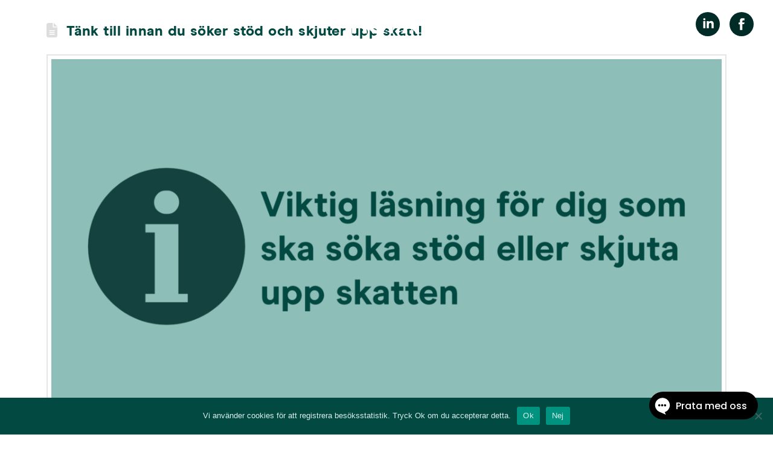

--- FILE ---
content_type: text/html; charset=UTF-8
request_url: https://kopakonsult.se/2020/03/
body_size: 19451
content:
<!DOCTYPE html>
<html class="no-js" lang="sv-SE">
<head>
<meta charset="UTF-8">
<meta name="viewport" content="width=device-width, initial-scale=1.0">
<link rel="pingback" href="https://kopakonsult.se/xmlrpc.php">
<meta name='robots' content='noindex, follow' />
	<style>img:is([sizes="auto" i], [sizes^="auto," i]) { contain-intrinsic-size: 3000px 1500px }</style>
	
	<!-- This site is optimized with the Yoast SEO plugin v24.0 - https://yoast.com/wordpress/plugins/seo/ -->
	<title>mars 2020 - Kopakonsult</title>
	<meta property="og:locale" content="sv_SE" />
	<meta property="og:type" content="website" />
	<meta property="og:title" content="mars 2020 - Kopakonsult" />
	<meta property="og:url" content="https://kopakonsult.se/2020/03/" />
	<meta property="og:site_name" content="Kopakonsult" />
	<meta name="twitter:card" content="summary_large_image" />
	<script type="application/ld+json" class="yoast-schema-graph">{"@context":"https://schema.org","@graph":[{"@type":"CollectionPage","@id":"https://kopakonsult.se/2020/03/","url":"https://kopakonsult.se/2020/03/","name":"mars 2020 - Kopakonsult","isPartOf":{"@id":"https://kopakonsult.se/#website"},"primaryImageOfPage":{"@id":"https://kopakonsult.se/2020/03/#primaryimage"},"image":{"@id":"https://kopakonsult.se/2020/03/#primaryimage"},"thumbnailUrl":"https://kopakonsult.se/wp-content/uploads/2020/03/hej2.png","breadcrumb":{"@id":"https://kopakonsult.se/2020/03/#breadcrumb"},"inLanguage":"sv-SE"},{"@type":"ImageObject","inLanguage":"sv-SE","@id":"https://kopakonsult.se/2020/03/#primaryimage","url":"https://kopakonsult.se/wp-content/uploads/2020/03/hej2.png","contentUrl":"https://kopakonsult.se/wp-content/uploads/2020/03/hej2.png","width":1920,"height":1080},{"@type":"BreadcrumbList","@id":"https://kopakonsult.se/2020/03/#breadcrumb","itemListElement":[{"@type":"ListItem","position":1,"name":"Hem","item":"https://kopakonsult.se/"},{"@type":"ListItem","position":2,"name":"Arkiv för mars 2020"}]},{"@type":"WebSite","@id":"https://kopakonsult.se/#website","url":"https://kopakonsult.se/","name":"Kopakonsult","description":"Modern personlig redovisning","potentialAction":[{"@type":"SearchAction","target":{"@type":"EntryPoint","urlTemplate":"https://kopakonsult.se/?s={search_term_string}"},"query-input":{"@type":"PropertyValueSpecification","valueRequired":true,"valueName":"search_term_string"}}],"inLanguage":"sv-SE"}]}</script>
	<!-- / Yoast SEO plugin. -->


<link rel="alternate" type="application/rss+xml" title="Kopakonsult &raquo; Webbflöde" href="https://kopakonsult.se/feed/" />
<link rel="alternate" type="application/rss+xml" title="Kopakonsult &raquo; Kommentarsflöde" href="https://kopakonsult.se/comments/feed/" />
<script type="text/javascript">
/* <![CDATA[ */
window._wpemojiSettings = {"baseUrl":"https:\/\/s.w.org\/images\/core\/emoji\/15.0.3\/72x72\/","ext":".png","svgUrl":"https:\/\/s.w.org\/images\/core\/emoji\/15.0.3\/svg\/","svgExt":".svg","source":{"concatemoji":"https:\/\/kopakonsult.se\/wp-includes\/js\/wp-emoji-release.min.js?ver=6.7.4"}};
/*! This file is auto-generated */
!function(i,n){var o,s,e;function c(e){try{var t={supportTests:e,timestamp:(new Date).valueOf()};sessionStorage.setItem(o,JSON.stringify(t))}catch(e){}}function p(e,t,n){e.clearRect(0,0,e.canvas.width,e.canvas.height),e.fillText(t,0,0);var t=new Uint32Array(e.getImageData(0,0,e.canvas.width,e.canvas.height).data),r=(e.clearRect(0,0,e.canvas.width,e.canvas.height),e.fillText(n,0,0),new Uint32Array(e.getImageData(0,0,e.canvas.width,e.canvas.height).data));return t.every(function(e,t){return e===r[t]})}function u(e,t,n){switch(t){case"flag":return n(e,"\ud83c\udff3\ufe0f\u200d\u26a7\ufe0f","\ud83c\udff3\ufe0f\u200b\u26a7\ufe0f")?!1:!n(e,"\ud83c\uddfa\ud83c\uddf3","\ud83c\uddfa\u200b\ud83c\uddf3")&&!n(e,"\ud83c\udff4\udb40\udc67\udb40\udc62\udb40\udc65\udb40\udc6e\udb40\udc67\udb40\udc7f","\ud83c\udff4\u200b\udb40\udc67\u200b\udb40\udc62\u200b\udb40\udc65\u200b\udb40\udc6e\u200b\udb40\udc67\u200b\udb40\udc7f");case"emoji":return!n(e,"\ud83d\udc26\u200d\u2b1b","\ud83d\udc26\u200b\u2b1b")}return!1}function f(e,t,n){var r="undefined"!=typeof WorkerGlobalScope&&self instanceof WorkerGlobalScope?new OffscreenCanvas(300,150):i.createElement("canvas"),a=r.getContext("2d",{willReadFrequently:!0}),o=(a.textBaseline="top",a.font="600 32px Arial",{});return e.forEach(function(e){o[e]=t(a,e,n)}),o}function t(e){var t=i.createElement("script");t.src=e,t.defer=!0,i.head.appendChild(t)}"undefined"!=typeof Promise&&(o="wpEmojiSettingsSupports",s=["flag","emoji"],n.supports={everything:!0,everythingExceptFlag:!0},e=new Promise(function(e){i.addEventListener("DOMContentLoaded",e,{once:!0})}),new Promise(function(t){var n=function(){try{var e=JSON.parse(sessionStorage.getItem(o));if("object"==typeof e&&"number"==typeof e.timestamp&&(new Date).valueOf()<e.timestamp+604800&&"object"==typeof e.supportTests)return e.supportTests}catch(e){}return null}();if(!n){if("undefined"!=typeof Worker&&"undefined"!=typeof OffscreenCanvas&&"undefined"!=typeof URL&&URL.createObjectURL&&"undefined"!=typeof Blob)try{var e="postMessage("+f.toString()+"("+[JSON.stringify(s),u.toString(),p.toString()].join(",")+"));",r=new Blob([e],{type:"text/javascript"}),a=new Worker(URL.createObjectURL(r),{name:"wpTestEmojiSupports"});return void(a.onmessage=function(e){c(n=e.data),a.terminate(),t(n)})}catch(e){}c(n=f(s,u,p))}t(n)}).then(function(e){for(var t in e)n.supports[t]=e[t],n.supports.everything=n.supports.everything&&n.supports[t],"flag"!==t&&(n.supports.everythingExceptFlag=n.supports.everythingExceptFlag&&n.supports[t]);n.supports.everythingExceptFlag=n.supports.everythingExceptFlag&&!n.supports.flag,n.DOMReady=!1,n.readyCallback=function(){n.DOMReady=!0}}).then(function(){return e}).then(function(){var e;n.supports.everything||(n.readyCallback(),(e=n.source||{}).concatemoji?t(e.concatemoji):e.wpemoji&&e.twemoji&&(t(e.twemoji),t(e.wpemoji)))}))}((window,document),window._wpemojiSettings);
/* ]]> */
</script>
<style id='wp-emoji-styles-inline-css' type='text/css'>

	img.wp-smiley, img.emoji {
		display: inline !important;
		border: none !important;
		box-shadow: none !important;
		height: 1em !important;
		width: 1em !important;
		margin: 0 0.07em !important;
		vertical-align: -0.1em !important;
		background: none !important;
		padding: 0 !important;
	}
</style>
<link rel='stylesheet' id='wp-block-library-css' href='https://kopakonsult.se/wp-includes/css/dist/block-library/style.min.css?ver=6.7.4' type='text/css' media='all' />
<style id='wp-block-library-theme-inline-css' type='text/css'>
.wp-block-audio :where(figcaption){color:#555;font-size:13px;text-align:center}.is-dark-theme .wp-block-audio :where(figcaption){color:#ffffffa6}.wp-block-audio{margin:0 0 1em}.wp-block-code{border:1px solid #ccc;border-radius:4px;font-family:Menlo,Consolas,monaco,monospace;padding:.8em 1em}.wp-block-embed :where(figcaption){color:#555;font-size:13px;text-align:center}.is-dark-theme .wp-block-embed :where(figcaption){color:#ffffffa6}.wp-block-embed{margin:0 0 1em}.blocks-gallery-caption{color:#555;font-size:13px;text-align:center}.is-dark-theme .blocks-gallery-caption{color:#ffffffa6}:root :where(.wp-block-image figcaption){color:#555;font-size:13px;text-align:center}.is-dark-theme :root :where(.wp-block-image figcaption){color:#ffffffa6}.wp-block-image{margin:0 0 1em}.wp-block-pullquote{border-bottom:4px solid;border-top:4px solid;color:currentColor;margin-bottom:1.75em}.wp-block-pullquote cite,.wp-block-pullquote footer,.wp-block-pullquote__citation{color:currentColor;font-size:.8125em;font-style:normal;text-transform:uppercase}.wp-block-quote{border-left:.25em solid;margin:0 0 1.75em;padding-left:1em}.wp-block-quote cite,.wp-block-quote footer{color:currentColor;font-size:.8125em;font-style:normal;position:relative}.wp-block-quote:where(.has-text-align-right){border-left:none;border-right:.25em solid;padding-left:0;padding-right:1em}.wp-block-quote:where(.has-text-align-center){border:none;padding-left:0}.wp-block-quote.is-large,.wp-block-quote.is-style-large,.wp-block-quote:where(.is-style-plain){border:none}.wp-block-search .wp-block-search__label{font-weight:700}.wp-block-search__button{border:1px solid #ccc;padding:.375em .625em}:where(.wp-block-group.has-background){padding:1.25em 2.375em}.wp-block-separator.has-css-opacity{opacity:.4}.wp-block-separator{border:none;border-bottom:2px solid;margin-left:auto;margin-right:auto}.wp-block-separator.has-alpha-channel-opacity{opacity:1}.wp-block-separator:not(.is-style-wide):not(.is-style-dots){width:100px}.wp-block-separator.has-background:not(.is-style-dots){border-bottom:none;height:1px}.wp-block-separator.has-background:not(.is-style-wide):not(.is-style-dots){height:2px}.wp-block-table{margin:0 0 1em}.wp-block-table td,.wp-block-table th{word-break:normal}.wp-block-table :where(figcaption){color:#555;font-size:13px;text-align:center}.is-dark-theme .wp-block-table :where(figcaption){color:#ffffffa6}.wp-block-video :where(figcaption){color:#555;font-size:13px;text-align:center}.is-dark-theme .wp-block-video :where(figcaption){color:#ffffffa6}.wp-block-video{margin:0 0 1em}:root :where(.wp-block-template-part.has-background){margin-bottom:0;margin-top:0;padding:1.25em 2.375em}
</style>
<style id='safe-svg-svg-icon-style-inline-css' type='text/css'>
.safe-svg-cover{text-align:center}.safe-svg-cover .safe-svg-inside{display:inline-block;max-width:100%}.safe-svg-cover svg{height:100%;max-height:100%;max-width:100%;width:100%}

</style>
<style id='classic-theme-styles-inline-css' type='text/css'>
/*! This file is auto-generated */
.wp-block-button__link{color:#fff;background-color:#32373c;border-radius:9999px;box-shadow:none;text-decoration:none;padding:calc(.667em + 2px) calc(1.333em + 2px);font-size:1.125em}.wp-block-file__button{background:#32373c;color:#fff;text-decoration:none}
</style>
<style id='global-styles-inline-css' type='text/css'>
:root{--wp--preset--aspect-ratio--square: 1;--wp--preset--aspect-ratio--4-3: 4/3;--wp--preset--aspect-ratio--3-4: 3/4;--wp--preset--aspect-ratio--3-2: 3/2;--wp--preset--aspect-ratio--2-3: 2/3;--wp--preset--aspect-ratio--16-9: 16/9;--wp--preset--aspect-ratio--9-16: 9/16;--wp--preset--color--black: #000000;--wp--preset--color--cyan-bluish-gray: #abb8c3;--wp--preset--color--white: #ffffff;--wp--preset--color--pale-pink: #f78da7;--wp--preset--color--vivid-red: #cf2e2e;--wp--preset--color--luminous-vivid-orange: #ff6900;--wp--preset--color--luminous-vivid-amber: #fcb900;--wp--preset--color--light-green-cyan: #7bdcb5;--wp--preset--color--vivid-green-cyan: #00d084;--wp--preset--color--pale-cyan-blue: #8ed1fc;--wp--preset--color--vivid-cyan-blue: #0693e3;--wp--preset--color--vivid-purple: #9b51e0;--wp--preset--gradient--vivid-cyan-blue-to-vivid-purple: linear-gradient(135deg,rgba(6,147,227,1) 0%,rgb(155,81,224) 100%);--wp--preset--gradient--light-green-cyan-to-vivid-green-cyan: linear-gradient(135deg,rgb(122,220,180) 0%,rgb(0,208,130) 100%);--wp--preset--gradient--luminous-vivid-amber-to-luminous-vivid-orange: linear-gradient(135deg,rgba(252,185,0,1) 0%,rgba(255,105,0,1) 100%);--wp--preset--gradient--luminous-vivid-orange-to-vivid-red: linear-gradient(135deg,rgba(255,105,0,1) 0%,rgb(207,46,46) 100%);--wp--preset--gradient--very-light-gray-to-cyan-bluish-gray: linear-gradient(135deg,rgb(238,238,238) 0%,rgb(169,184,195) 100%);--wp--preset--gradient--cool-to-warm-spectrum: linear-gradient(135deg,rgb(74,234,220) 0%,rgb(151,120,209) 20%,rgb(207,42,186) 40%,rgb(238,44,130) 60%,rgb(251,105,98) 80%,rgb(254,248,76) 100%);--wp--preset--gradient--blush-light-purple: linear-gradient(135deg,rgb(255,206,236) 0%,rgb(152,150,240) 100%);--wp--preset--gradient--blush-bordeaux: linear-gradient(135deg,rgb(254,205,165) 0%,rgb(254,45,45) 50%,rgb(107,0,62) 100%);--wp--preset--gradient--luminous-dusk: linear-gradient(135deg,rgb(255,203,112) 0%,rgb(199,81,192) 50%,rgb(65,88,208) 100%);--wp--preset--gradient--pale-ocean: linear-gradient(135deg,rgb(255,245,203) 0%,rgb(182,227,212) 50%,rgb(51,167,181) 100%);--wp--preset--gradient--electric-grass: linear-gradient(135deg,rgb(202,248,128) 0%,rgb(113,206,126) 100%);--wp--preset--gradient--midnight: linear-gradient(135deg,rgb(2,3,129) 0%,rgb(40,116,252) 100%);--wp--preset--font-size--small: 13px;--wp--preset--font-size--medium: 20px;--wp--preset--font-size--large: 36px;--wp--preset--font-size--x-large: 42px;--wp--preset--spacing--20: 0.44rem;--wp--preset--spacing--30: 0.67rem;--wp--preset--spacing--40: 1rem;--wp--preset--spacing--50: 1.5rem;--wp--preset--spacing--60: 2.25rem;--wp--preset--spacing--70: 3.38rem;--wp--preset--spacing--80: 5.06rem;--wp--preset--shadow--natural: 6px 6px 9px rgba(0, 0, 0, 0.2);--wp--preset--shadow--deep: 12px 12px 50px rgba(0, 0, 0, 0.4);--wp--preset--shadow--sharp: 6px 6px 0px rgba(0, 0, 0, 0.2);--wp--preset--shadow--outlined: 6px 6px 0px -3px rgba(255, 255, 255, 1), 6px 6px rgba(0, 0, 0, 1);--wp--preset--shadow--crisp: 6px 6px 0px rgba(0, 0, 0, 1);}:where(.is-layout-flex){gap: 0.5em;}:where(.is-layout-grid){gap: 0.5em;}body .is-layout-flex{display: flex;}.is-layout-flex{flex-wrap: wrap;align-items: center;}.is-layout-flex > :is(*, div){margin: 0;}body .is-layout-grid{display: grid;}.is-layout-grid > :is(*, div){margin: 0;}:where(.wp-block-columns.is-layout-flex){gap: 2em;}:where(.wp-block-columns.is-layout-grid){gap: 2em;}:where(.wp-block-post-template.is-layout-flex){gap: 1.25em;}:where(.wp-block-post-template.is-layout-grid){gap: 1.25em;}.has-black-color{color: var(--wp--preset--color--black) !important;}.has-cyan-bluish-gray-color{color: var(--wp--preset--color--cyan-bluish-gray) !important;}.has-white-color{color: var(--wp--preset--color--white) !important;}.has-pale-pink-color{color: var(--wp--preset--color--pale-pink) !important;}.has-vivid-red-color{color: var(--wp--preset--color--vivid-red) !important;}.has-luminous-vivid-orange-color{color: var(--wp--preset--color--luminous-vivid-orange) !important;}.has-luminous-vivid-amber-color{color: var(--wp--preset--color--luminous-vivid-amber) !important;}.has-light-green-cyan-color{color: var(--wp--preset--color--light-green-cyan) !important;}.has-vivid-green-cyan-color{color: var(--wp--preset--color--vivid-green-cyan) !important;}.has-pale-cyan-blue-color{color: var(--wp--preset--color--pale-cyan-blue) !important;}.has-vivid-cyan-blue-color{color: var(--wp--preset--color--vivid-cyan-blue) !important;}.has-vivid-purple-color{color: var(--wp--preset--color--vivid-purple) !important;}.has-black-background-color{background-color: var(--wp--preset--color--black) !important;}.has-cyan-bluish-gray-background-color{background-color: var(--wp--preset--color--cyan-bluish-gray) !important;}.has-white-background-color{background-color: var(--wp--preset--color--white) !important;}.has-pale-pink-background-color{background-color: var(--wp--preset--color--pale-pink) !important;}.has-vivid-red-background-color{background-color: var(--wp--preset--color--vivid-red) !important;}.has-luminous-vivid-orange-background-color{background-color: var(--wp--preset--color--luminous-vivid-orange) !important;}.has-luminous-vivid-amber-background-color{background-color: var(--wp--preset--color--luminous-vivid-amber) !important;}.has-light-green-cyan-background-color{background-color: var(--wp--preset--color--light-green-cyan) !important;}.has-vivid-green-cyan-background-color{background-color: var(--wp--preset--color--vivid-green-cyan) !important;}.has-pale-cyan-blue-background-color{background-color: var(--wp--preset--color--pale-cyan-blue) !important;}.has-vivid-cyan-blue-background-color{background-color: var(--wp--preset--color--vivid-cyan-blue) !important;}.has-vivid-purple-background-color{background-color: var(--wp--preset--color--vivid-purple) !important;}.has-black-border-color{border-color: var(--wp--preset--color--black) !important;}.has-cyan-bluish-gray-border-color{border-color: var(--wp--preset--color--cyan-bluish-gray) !important;}.has-white-border-color{border-color: var(--wp--preset--color--white) !important;}.has-pale-pink-border-color{border-color: var(--wp--preset--color--pale-pink) !important;}.has-vivid-red-border-color{border-color: var(--wp--preset--color--vivid-red) !important;}.has-luminous-vivid-orange-border-color{border-color: var(--wp--preset--color--luminous-vivid-orange) !important;}.has-luminous-vivid-amber-border-color{border-color: var(--wp--preset--color--luminous-vivid-amber) !important;}.has-light-green-cyan-border-color{border-color: var(--wp--preset--color--light-green-cyan) !important;}.has-vivid-green-cyan-border-color{border-color: var(--wp--preset--color--vivid-green-cyan) !important;}.has-pale-cyan-blue-border-color{border-color: var(--wp--preset--color--pale-cyan-blue) !important;}.has-vivid-cyan-blue-border-color{border-color: var(--wp--preset--color--vivid-cyan-blue) !important;}.has-vivid-purple-border-color{border-color: var(--wp--preset--color--vivid-purple) !important;}.has-vivid-cyan-blue-to-vivid-purple-gradient-background{background: var(--wp--preset--gradient--vivid-cyan-blue-to-vivid-purple) !important;}.has-light-green-cyan-to-vivid-green-cyan-gradient-background{background: var(--wp--preset--gradient--light-green-cyan-to-vivid-green-cyan) !important;}.has-luminous-vivid-amber-to-luminous-vivid-orange-gradient-background{background: var(--wp--preset--gradient--luminous-vivid-amber-to-luminous-vivid-orange) !important;}.has-luminous-vivid-orange-to-vivid-red-gradient-background{background: var(--wp--preset--gradient--luminous-vivid-orange-to-vivid-red) !important;}.has-very-light-gray-to-cyan-bluish-gray-gradient-background{background: var(--wp--preset--gradient--very-light-gray-to-cyan-bluish-gray) !important;}.has-cool-to-warm-spectrum-gradient-background{background: var(--wp--preset--gradient--cool-to-warm-spectrum) !important;}.has-blush-light-purple-gradient-background{background: var(--wp--preset--gradient--blush-light-purple) !important;}.has-blush-bordeaux-gradient-background{background: var(--wp--preset--gradient--blush-bordeaux) !important;}.has-luminous-dusk-gradient-background{background: var(--wp--preset--gradient--luminous-dusk) !important;}.has-pale-ocean-gradient-background{background: var(--wp--preset--gradient--pale-ocean) !important;}.has-electric-grass-gradient-background{background: var(--wp--preset--gradient--electric-grass) !important;}.has-midnight-gradient-background{background: var(--wp--preset--gradient--midnight) !important;}.has-small-font-size{font-size: var(--wp--preset--font-size--small) !important;}.has-medium-font-size{font-size: var(--wp--preset--font-size--medium) !important;}.has-large-font-size{font-size: var(--wp--preset--font-size--large) !important;}.has-x-large-font-size{font-size: var(--wp--preset--font-size--x-large) !important;}
:where(.wp-block-post-template.is-layout-flex){gap: 1.25em;}:where(.wp-block-post-template.is-layout-grid){gap: 1.25em;}
:where(.wp-block-columns.is-layout-flex){gap: 2em;}:where(.wp-block-columns.is-layout-grid){gap: 2em;}
:root :where(.wp-block-pullquote){font-size: 1.5em;line-height: 1.6;}
</style>
<link rel='stylesheet' id='cookie-notice-front-css' href='https://kopakonsult.se/wp-content/plugins/cookie-notice/css/front.min.css?ver=2.5.4' type='text/css' media='all' />
<link rel='stylesheet' id='x-stack-css' href='https://kopakonsult.se/wp-content/themes/pro/framework/dist/css/site/stacks/renew.css?ver=6.5.13' type='text/css' media='all' />
<link rel='stylesheet' id='x-child-css' href='https://kopakonsult.se/wp-content/themes/pro-child/style.css?ver=6.5.13' type='text/css' media='all' />
<link rel='stylesheet' id='tablepress-default-css' href='https://kopakonsult.se/wp-content/plugins/tablepress/css/build/default.css?ver=3.0.1' type='text/css' media='all' />
<link rel='stylesheet' id='the-grid-css' href='https://kopakonsult.se/wp-content/plugins/the-grid/frontend/assets/css/the-grid.min.css?ver=2.7.9.5' type='text/css' media='all' />
<style id='the-grid-inline-css' type='text/css'>
.tolb-holder{background:rgba(0,0,0,0.8)}.tolb-holder .tolb-close,.tolb-holder .tolb-title,.tolb-holder .tolb-counter,.tolb-holder .tolb-next i,.tolb-holder .tolb-prev i{color:#ffffff}.tolb-holder .tolb-load{border-color:rgba(255,255,255,0.2);border-left:3px solid #ffffff}
.to-heart-icon,.to-heart-icon svg,.to-post-like,.to-post-like .to-like-count{position:relative;display:inline-block}.to-post-like{width:auto;cursor:pointer;font-weight:400}.to-heart-icon{float:left;margin:0 4px 0 0}.to-heart-icon svg{overflow:visible;width:15px;height:14px}.to-heart-icon g{-webkit-transform:scale(1);transform:scale(1)}.to-heart-icon path{-webkit-transform:scale(1);transform:scale(1);transition:fill .4s ease,stroke .4s ease}.no-liked .to-heart-icon path{fill:#999;stroke:#999}.empty-heart .to-heart-icon path{fill:transparent!important;stroke:#999}.liked .to-heart-icon path,.to-heart-icon svg:hover path{fill:#ff6863!important;stroke:#ff6863!important}@keyframes heartBeat{0%{transform:scale(1)}20%{transform:scale(.8)}30%{transform:scale(.95)}45%{transform:scale(.75)}50%{transform:scale(.85)}100%{transform:scale(.9)}}@-webkit-keyframes heartBeat{0%,100%,50%{-webkit-transform:scale(1)}20%{-webkit-transform:scale(.8)}30%{-webkit-transform:scale(.95)}45%{-webkit-transform:scale(.75)}}.heart-pulse g{-webkit-animation-name:heartBeat;animation-name:heartBeat;-webkit-animation-duration:1s;animation-duration:1s;-webkit-animation-iteration-count:infinite;animation-iteration-count:infinite;-webkit-transform-origin:50% 50%;transform-origin:50% 50%}.to-post-like a{color:inherit!important;fill:inherit!important;stroke:inherit!important}
</style>
<style id='cs-inline-css' type='text/css'>
@media (min-width:1200px){.x-hide-xl{display:none !important;}}@media (min-width:979px) and (max-width:1199px){.x-hide-lg{display:none !important;}}@media (min-width:767px) and (max-width:978px){.x-hide-md{display:none !important;}}@media (min-width:480px) and (max-width:766px){.x-hide-sm{display:none !important;}}@media (max-width:479px){.x-hide-xs{display:none !important;}} a,h1 a:hover,h2 a:hover,h3 a:hover,h4 a:hover,h5 a:hover,h6 a:hover,.x-comment-time:hover,#reply-title small a,.comment-reply-link:hover,.x-comment-author a:hover,.x-recent-posts a:hover .h-recent-posts{color:rgb(2,73,66);}a:hover,#reply-title small a:hover{color:rgb(2,73,66);}.entry-title i,.entry-title svg{color:#dddddd;}a.x-img-thumbnail:hover,li.bypostauthor > article.comment{border-color:rgb(2,73,66);}.flex-direction-nav a,.flex-control-nav a:hover,.flex-control-nav a.flex-active,.x-dropcap,.x-skill-bar .bar,.x-pricing-column.featured h2,.h-comments-title small,.x-pagination a:hover,.woocommerce-pagination a:hover,.x-entry-share .x-share:hover,.entry-thumb,.widget_tag_cloud .tagcloud a:hover,.widget_product_tag_cloud .tagcloud a:hover,.x-highlight,.x-recent-posts .x-recent-posts-img:after,.x-portfolio-filters{background-color:rgb(2,73,66);}.x-portfolio-filters:hover{background-color:rgb(2,73,66);}.x-main{width:calc(72% - 3.20197%);}.x-sidebar{width:calc(100% - 3.20197% - 72%);}.h-landmark{font-weight:400;}.x-comment-author a{color:#999999;}.x-comment-author a,.comment-form-author label,.comment-form-email label,.comment-form-url label,.comment-form-rating label,.comment-form-comment label,.widget_calendar #wp-calendar caption,.widget_calendar #wp-calendar th,.x-accordion-heading .x-accordion-toggle,.x-nav-tabs > li > a:hover,.x-nav-tabs > .active > a,.x-nav-tabs > .active > a:hover{color:rgb(2,73,66);}.widget_calendar #wp-calendar th{border-bottom-color:rgb(2,73,66);}.x-pagination span.current,.woocommerce-pagination span[aria-current],.x-portfolio-filters-menu,.widget_tag_cloud .tagcloud a,.h-feature-headline span i,.widget_price_filter .ui-slider .ui-slider-handle{background-color:rgb(2,73,66);}@media (max-width:978.98px){}html{font-size:12px;}@media (min-width:479px){html{font-size:14px;}}@media (min-width:766px){html{font-size:14px;}}@media (min-width:978px){html{font-size:14px;}}@media (min-width:1199px){html{font-size:14px;}}body{font-style:normal;font-weight:400;color:#999999;background-color:rgb(255,255,255);}.w-b{font-weight:400 !important;}h1,h2,h3,h4,h5,h6,.h1,.h2,.h3,.h4,.h5,.h6{font-family:"modern-era-extra-bold",sans-serif;font-style:normal;font-weight:800;}h1,.h1{letter-spacing:0.02em;}h2,.h2{letter-spacing:0.02em;}h3,.h3{letter-spacing:0.02em;}h4,.h4{letter-spacing:0.02em;}h5,.h5{letter-spacing:0.02em;}h6,.h6{letter-spacing:0.02em;}.w-h{font-weight:800 !important;}.x-container.width{width:88%;}.x-container.max{max-width:1200px;}.x-bar-content.x-container.width{flex-basis:88%;}.x-main.full{float:none;clear:both;display:block;width:auto;}@media (max-width:978.98px){.x-main.full,.x-main.left,.x-main.right,.x-sidebar.left,.x-sidebar.right{float:none;display:block;width:auto !important;}}.entry-header,.entry-content{font-size:1rem;}body,input,button,select,textarea{font-family:"custom-font-family",sans-serif;}h1,h2,h3,h4,h5,h6,.h1,.h2,.h3,.h4,.h5,.h6,h1 a,h2 a,h3 a,h4 a,h5 a,h6 a,.h1 a,.h2 a,.h3 a,.h4 a,.h5 a,.h6 a,blockquote{color:rgb(2,73,66);}.cfc-h-tx{color:rgb(2,73,66) !important;}.cfc-h-bd{border-color:rgb(2,73,66) !important;}.cfc-h-bg{background-color:rgb(2,73,66) !important;}.cfc-b-tx{color:#999999 !important;}.cfc-b-bd{border-color:#999999 !important;}.cfc-b-bg{background-color:#999999 !important;}.x-btn,.button,[type="submit"]{color:#ffffff;border-color:#ac1100;background-color:#ff2a13;margin-bottom:0.25em;text-shadow:0 0.075em 0.075em rgba(0,0,0,0.5);box-shadow:0 0.25em 0 0 #a71000,0 4px 9px rgba(0,0,0,0.75);border-radius:0.25em;}.x-btn:hover,.button:hover,[type="submit"]:hover{color:#ffffff;border-color:#600900;background-color:#ef2201;margin-bottom:0.25em;text-shadow:0 0.075em 0.075em rgba(0,0,0,0.5);box-shadow:0 0.25em 0 0 #a71000,0 4px 9px rgba(0,0,0,0.75);}.x-btn.x-btn-real,.x-btn.x-btn-real:hover{margin-bottom:0.25em;text-shadow:0 0.075em 0.075em rgba(0,0,0,0.65);}.x-btn.x-btn-real{box-shadow:0 0.25em 0 0 #a71000,0 4px 9px rgba(0,0,0,0.75);}.x-btn.x-btn-real:hover{box-shadow:0 0.25em 0 0 #a71000,0 4px 9px rgba(0,0,0,0.75);}.x-btn.x-btn-flat,.x-btn.x-btn-flat:hover{margin-bottom:0;text-shadow:0 0.075em 0.075em rgba(0,0,0,0.65);box-shadow:none;}.x-btn.x-btn-transparent,.x-btn.x-btn-transparent:hover{margin-bottom:0;border-width:3px;text-shadow:none;text-transform:uppercase;background-color:transparent;box-shadow:none;}.bg .mejs-container,.x-video .mejs-container{position:unset !important;} @font-face{font-family:'FontAwesomePro';font-style:normal;font-weight:900;font-display:block;src:url('https://kopakonsult.se/wp-content/themes/pro/cornerstone/assets/fonts/fa-solid-900.woff2?ver=6.5.2') format('woff2'),url('https://kopakonsult.se/wp-content/themes/pro/cornerstone/assets/fonts/fa-solid-900.ttf?ver=6.5.2') format('truetype');}[data-x-fa-pro-icon]{font-family:"FontAwesomePro" !important;}[data-x-fa-pro-icon]:before{content:attr(data-x-fa-pro-icon);}[data-x-icon],[data-x-icon-o],[data-x-icon-l],[data-x-icon-s],[data-x-icon-b],[data-x-icon-sr],[data-x-icon-ss],[data-x-icon-sl],[data-x-fa-pro-icon],[class*="cs-fa-"]{display:inline-flex;font-style:normal;font-weight:400;text-decoration:inherit;text-rendering:auto;-webkit-font-smoothing:antialiased;-moz-osx-font-smoothing:grayscale;}[data-x-icon].left,[data-x-icon-o].left,[data-x-icon-l].left,[data-x-icon-s].left,[data-x-icon-b].left,[data-x-icon-sr].left,[data-x-icon-ss].left,[data-x-icon-sl].left,[data-x-fa-pro-icon].left,[class*="cs-fa-"].left{margin-right:0.5em;}[data-x-icon].right,[data-x-icon-o].right,[data-x-icon-l].right,[data-x-icon-s].right,[data-x-icon-b].right,[data-x-icon-sr].right,[data-x-icon-ss].right,[data-x-icon-sl].right,[data-x-fa-pro-icon].right,[class*="cs-fa-"].right{margin-left:0.5em;}[data-x-icon]:before,[data-x-icon-o]:before,[data-x-icon-l]:before,[data-x-icon-s]:before,[data-x-icon-b]:before,[data-x-icon-sr]:before,[data-x-icon-ss]:before,[data-x-icon-sl]:before,[data-x-fa-pro-icon]:before,[class*="cs-fa-"]:before{line-height:1;}@font-face{font-family:'FontAwesome';font-style:normal;font-weight:900;font-display:block;src:url('https://kopakonsult.se/wp-content/themes/pro/cornerstone/assets/fonts/fa-solid-900.woff2?ver=6.5.2') format('woff2'),url('https://kopakonsult.se/wp-content/themes/pro/cornerstone/assets/fonts/fa-solid-900.ttf?ver=6.5.2') format('truetype');}[data-x-icon],[data-x-icon-s],[data-x-icon][class*="cs-fa-"]{font-family:"FontAwesome" !important;font-weight:900;}[data-x-icon]:before,[data-x-icon][class*="cs-fa-"]:before{content:attr(data-x-icon);}[data-x-icon-s]:before{content:attr(data-x-icon-s);}@font-face{font-family:'FontAwesomeRegular';font-style:normal;font-weight:400;font-display:block;src:url('https://kopakonsult.se/wp-content/themes/pro/cornerstone/assets/fonts/fa-regular-400.woff2?ver=6.5.2') format('woff2'),url('https://kopakonsult.se/wp-content/themes/pro/cornerstone/assets/fonts/fa-regular-400.ttf?ver=6.5.2') format('truetype');}@font-face{font-family:'FontAwesomePro';font-style:normal;font-weight:400;font-display:block;src:url('https://kopakonsult.se/wp-content/themes/pro/cornerstone/assets/fonts/fa-regular-400.woff2?ver=6.5.2') format('woff2'),url('https://kopakonsult.se/wp-content/themes/pro/cornerstone/assets/fonts/fa-regular-400.ttf?ver=6.5.2') format('truetype');}[data-x-icon-o]{font-family:"FontAwesomeRegular" !important;}[data-x-icon-o]:before{content:attr(data-x-icon-o);}@font-face{font-family:'FontAwesomeLight';font-style:normal;font-weight:300;font-display:block;src:url('https://kopakonsult.se/wp-content/themes/pro/cornerstone/assets/fonts/fa-light-300.woff2?ver=6.5.2') format('woff2'),url('https://kopakonsult.se/wp-content/themes/pro/cornerstone/assets/fonts/fa-light-300.ttf?ver=6.5.2') format('truetype');}@font-face{font-family:'FontAwesomePro';font-style:normal;font-weight:300;font-display:block;src:url('https://kopakonsult.se/wp-content/themes/pro/cornerstone/assets/fonts/fa-light-300.woff2?ver=6.5.2') format('woff2'),url('https://kopakonsult.se/wp-content/themes/pro/cornerstone/assets/fonts/fa-light-300.ttf?ver=6.5.2') format('truetype');}[data-x-icon-l]{font-family:"FontAwesomeLight" !important;font-weight:300;}[data-x-icon-l]:before{content:attr(data-x-icon-l);}@font-face{font-family:'FontAwesomeBrands';font-style:normal;font-weight:normal;font-display:block;src:url('https://kopakonsult.se/wp-content/themes/pro/cornerstone/assets/fonts/fa-brands-400.woff2?ver=6.5.2') format('woff2'),url('https://kopakonsult.se/wp-content/themes/pro/cornerstone/assets/fonts/fa-brands-400.ttf?ver=6.5.2') format('truetype');}[data-x-icon-b]{font-family:"FontAwesomeBrands" !important;}[data-x-icon-b]:before{content:attr(data-x-icon-b);}.widget.widget_rss li .rsswidget:before{content:"\f35d";padding-right:0.4em;font-family:"FontAwesome";} .ma-0.x-bar{width:calc(100% - (0px * 2));margin-top:0px;margin-left:0px;margin-right:0px;height:5em;border-top-width:0;border-right-width:0;border-bottom-width:0;border-left-width:0;font-size:16px;z-index:999999;}.ma-0 .x-bar-content{display:flex;flex-direction:row;justify-content:space-between;align-items:center;height:5em;max-width:1600px;}.ma-0.x-bar-outer-spacers:after,.ma-0.x-bar-outer-spacers:before{flex-basis:2em;width:2em!important;height:2em;}.ma-0.x-bar-space{font-size:16px;height:5em;}.ma-1.x-bar-container{display:flex;flex-direction:row;align-items:center;border-top-width:0;border-right-width:0;border-bottom-width:0;border-left-width:0;font-size:1em;z-index:1;}.ma-2.x-bar-container{justify-content:space-between;}.ma-3.x-bar-container{flex-grow:0;flex-shrink:1;flex-basis:auto;}.ma-4.x-bar-container{justify-content:center;}.ma-5.x-bar-container{flex-grow:1;flex-shrink:0;flex-basis:0%;}.ma-6.x-bar-container{justify-content:flex-end;}.ma-8.x-anchor {border-top-width:0;border-right-width:0;border-bottom-width:0;border-left-width:0;}.ma-8.x-anchor .x-anchor-content {display:flex;flex-direction:row;}.ma-9.x-anchor {font-size:1em;}.ma-9.x-anchor .x-anchor-content {justify-content:center;align-items:center;}.ma-9.x-anchor .x-graphic-icon {font-size:1.25em;color:rgba(0,0,0,1);border-top-width:0;border-right-width:0;border-bottom-width:0;border-left-width:0;}.ma-9.x-anchor:hover .x-graphic-icon,.ma-9.x-anchor[class*="active"] .x-graphic-icon,[data-x-effect-provider*="colors"]:hover .ma-9.x-anchor .x-graphic-icon {color:rgba(0,0,0,0.5);}.ma-b.x-anchor .x-graphic-icon {width:auto;}.ma-b.x-anchor .x-toggle {color:rgba(0,0,0,1);}.ma-b.x-anchor:hover .x-toggle,.ma-b.x-anchor[class*="active"] .x-toggle,[data-x-effect-provider*="colors"]:hover .ma-b.x-anchor .x-toggle {color:rgba(0,0,0,0.5);}.ma-b.x-anchor .x-toggle-burger {width:10em;margin-top:3em;margin-right:0;margin-bottom:3em;margin-left:0;font-size:2px;}.ma-b.x-anchor .x-toggle-burger-bun-t {transform:translate3d(0,calc(3em * -1),0);}.ma-b.x-anchor .x-toggle-burger-bun-b {transform:translate3d(0,3em,0);}.ma-c.x-anchor {max-width:18em;margin-right:auto;margin-left:auto;font-size:calc(10px + 2vmin);}.ma-c.x-anchor .x-anchor-content {justify-content:flex-start;align-items:baseline;padding-top:0.8em;padding-right:1em;padding-bottom:0.5em;padding-left:3em;}.ma-c.x-anchor .x-anchor-text-primary {font-family:"custom-font-family",sans-serif;font-weight:inherit;color:#91c1ba;}.ma-c.x-anchor,.ma-c.x-anchor :not([data-x-particle]) {transition-duration:222ms;}.ma-d.x-anchor {margin-top:0em;margin-bottom:0em;}.ma-e.x-anchor .x-anchor-text-primary {font-size:1em;font-style:normal;line-height:1;}.ma-f.x-anchor {background-color:transparent;}.ma-f.x-anchor .x-anchor-text-primary {font-family:inherit;font-weight:400;color:rgba(0,0,0,1);}.ma-f.x-anchor:hover .x-anchor-text-primary,.ma-f.x-anchor[class*="active"] .x-anchor-text-primary,[data-x-effect-provider*="colors"]:hover .ma-f.x-anchor .x-anchor-text-primary {color:rgba(0,0,0,0.5);}.ma-f.x-anchor .x-graphic-icon {width:1em;height:1em;line-height:1em;background-color:transparent;}.ma-f.x-anchor .x-graphic-image {max-width:2.5em;}.ma-g.x-anchor {margin-right:0em;margin-left:1em;}.ma-h{transition-duration:500ms,0s;transition-timing-function:cubic-bezier(0.400,0.000,0.200,1.000);}.ma-h .x-modal-content-scroll-area{font-size:16px;padding-top:0;padding-right:calc(2rem * 2);padding-bottom:0;padding-left:calc(2rem * 2);}.ma-h:not(.x-active){transition-delay:0s,500ms;}.ma-h .x-modal-bg{background-color:rgb(216,239,235);}.ma-h .x-modal-close{width:calc(1em * 2);height:calc(1em * 2);font-size:2rem;color:#002b26;}.ma-h .x-modal-content{display:flex;flex-direction:column;justify-content:flex-start;align-items:flex-start;width:100vw;max-width:1600px;height:100vh;border-top-width:0;border-right-width:0;border-bottom-width:0;border-left-width:0;padding-top:8vh;padding-right:0em;padding-bottom:0em;padding-left:0em;background-color:rgb(216,239,235);transition-duration:500ms;transition-timing-function:cubic-bezier(0.400,0.000,0.200,1.000);}.ma-i{font-size:1em;}.ma-i,.ma-i .x-anchor{transition-duration:300ms;transition-timing-function:cubic-bezier(0.400,0.000,0.200,1.000);}.ma-j.x-image{font-size:1em;border-top-width:0;border-right-width:0;border-bottom-width:0;border-left-width:0;background-color:transparent;} .e10-e2{width:120px;}.meny a span:hover{color:rgb(2,73,66) !important;}.e10-e9{width:120px;} .m3f-0.x-bar{height:auto;border-top-width:0;border-right-width:0;border-bottom-width:0;border-left-width:0;font-size:1em;background-color:rgb(2,73,66);z-index:9999;}.m3f-0 .x-bar-content{display:flex;flex-direction:row;justify-content:center;align-items:center;flex-grow:0;flex-shrink:1;flex-basis:100%;height:auto;}.m3f-0.x-bar-outer-spacers:after,.m3f-0.x-bar-outer-spacers:before{flex-basis:0em;width:0em!important;height:0em;}.m3f-0.x-bar-space{font-size:1em;}.m3f-1.x-bar-container{display:flex;flex-direction:row;justify-content:center;align-items:center;flex-grow:0;flex-shrink:1;flex-basis:auto;border-top-width:0;border-right-width:0;border-bottom-width:0;border-left-width:0;font-size:1em;z-index:1;} @media (min-width:481px){.tg-nyheter:nth-child(4n-2) .tg-item-inner,.tg-nyheter:nth-child(4n-1) .tg-item-inner{background-color:#C6EADD;}.tg-nyheter:nth-child(4n-2) .tg-item-content-holder,.tg-nyheter:nth-child(4n-1) .tg-item-content-holder{background-color:#C6EADD !important;}}@media (max-width:480px){.tg-nyheter .tg-item-inner{padding:8% 10% 8% 10% !important;}.tg-nyheter:nth-child(even) .tg-item-inner{background-color:#C6EADD;}.tg-nyheter:nth-child(even) .tg-item-content-holder{background-color:#C6EADD !important;}}.single-post .entry-featured,.single-post .entry-header{display:none;}h2,.h2{font-size:185.7%;line-height:1.2;}h3,.h3{font-size:155.7%;line-height:1.2;}h4,.h4{font-size:135.7%;line-height:1.2;}h5,.h5{font-size:115.7%;line-height:1.2;}h6,.h6{font-size:100%;line-height:1.2;}.pil-nyhet{width:15px;margin-left:10px !important;margin-bottom:3px !important;}.tg-element-4 a:hover::after{width:100%;//transition:width .3s;}.tg-element-4 a:after{content:'';display:block;width:0;height:2px;background:#002D27;transition:width .3s;}.tg-txt .tg-nav-font .tg-icon-left-arrow:before{background:url(https://kopakonsult.se/wp-content/uploads/2019/07/Pil_Ljus-gron_Vanster.svg) no-repeat;background-size:16px;font-size:16px;color:transparent;}.tg-txt .tg-nav-font .tg-icon-right-arrow:before{background:url(https://kopakonsult.se/wp-content/uploads/2019/07/Pil_Ljus-gron.svg) no-repeat;background-size:16px;font-size:16px;color:transparent;}.tg-txt .tg-disabled .tg-icon-left-arrow:before{background:url(https://kopakonsult.se/wp-content/uploads/2019/07/Pil_Mork-gron.svg) no-repeat;background-size:16px;font-size:16px;color:transparent;}.tg-txt .tg-disabled .tg-icon-right-arrow:before{background:url(https://kopakonsult.se/wp-content/uploads/2019/07/Pil_Mork-gron_Hoger.svg) no-repeat;background-size:16px;font-size:16px;color:transparent;}.tg-left-arrow.tg-disabled,.tg-left-arrow.tg-force-disabled,.tg-pagination-number .tg-page-number.tg-loading,.tg-right-arrow.tg-disabled,.tg-right-arrow.tg-force-disabled{opacity:1;}#grid-172 .tg-grid-area-bottom1:before{content:"Se fler omdömen";display:block;color:#73BBAB;margin-bottom:15px;}.personikon{width:1.2em;}a.bold,.bold-nyhet a{padding-bottom:5px;background:linear-gradient(0deg,currentcolor,currentcolor) bottom left no-repeat;background-size:0px 2px;transition:0.3s;text-decoration:none;}a.bold:hover,.bold-nyhet a:hover{background-size:100% 2px;}.hamknapp img{width:30px;}.x-bar.x-bar-top.x-bar-fixed.change{background-color:#002b26;-webkit-transition:background-color 300ms ease-in-out;-moz-transition:background-color 300ms ease-in-out;-o-transition:background-color 300ms ease-in-out;-ms-transition:background-color 300ms ease-in-out;transition:background-color 300ms ease-in-out;}.x-bar.x-bar-top{-webkit-transition:background-color 300ms ease-in-out;-moz-transition:background-color 300ms ease-in-out;-o-transition:background-color 300ms ease-in-out;-ms-transition:background-color 300ms ease-in-out;transition:background-color 300ms ease-in-out;}.x-anchor-toggle.x-active .x-graphic-image.x-image img{display:none;}.x-anchor-toggle.x-active .x-graphic-image.x-image{background-image:url(https://kopakonsult.se/wp-content/uploads/2019/04/kyrss_kopa-01.svg) !important;background-size:30px 30px;background-repeat:no-repeat;width:30px;height:30px;-webkit-transition:all 300ms ease-in-out;-moz-transition:all 300ms ease-in-out;-o-transition:all 300ms ease-in-out;-ms-transition:all 300ms ease-in-out;transition:all 300ms ease-in-out;}.e10-e1.x-bar-content .x-anchor-toggle.x-active > .e10-e1.x-bar-content .logo-animation{display:none !important;}.x-anchor-toggle.x-active ~ .x-bar.x-bar-top.x-bar-fixed.change{background-color:#fff !important;}.bakbar{background-color:#002b26;-webkit-transition:background-color 300ms ease-in-out;-moz-transition:background-color 300ms ease-in-out;-o-transition:background-color 300ms ease-in-out;-ms-transition:background-color 300ms ease-in-out;transition:background-color 300ms ease-in-out;-webkit-transition:all 300ms ease-in-out;-moz-transition:all 300ms ease-in-out;-o-transition:all 300ms ease-in-out;-ms-transition:all 300ms ease-in-out;transition:all 300ms ease-in-out;}
</style>
<script type="text/javascript" src="https://kopakonsult.se/wp-includes/js/jquery/jquery.min.js?ver=3.7.1" id="jquery-core-js"></script>
<script type="text/javascript" src="https://kopakonsult.se/wp-includes/js/jquery/jquery-migrate.min.js?ver=3.4.1" id="jquery-migrate-js"></script>
<script type="text/javascript" id="cookie-notice-front-js-before">
/* <![CDATA[ */
var cnArgs = {"ajaxUrl":"https:\/\/kopakonsult.se\/wp-admin\/admin-ajax.php","nonce":"80869e7564","hideEffect":"fade","position":"bottom","onScroll":false,"onScrollOffset":100,"onClick":false,"cookieName":"cookie_notice_accepted","cookieTime":2592000,"cookieTimeRejected":2592000,"globalCookie":false,"redirection":true,"cache":false,"revokeCookies":false,"revokeCookiesOpt":"automatic"};
/* ]]> */
</script>
<script type="text/javascript" src="https://kopakonsult.se/wp-content/plugins/cookie-notice/js/front.min.js?ver=2.5.4" id="cookie-notice-front-js"></script>
<link rel="https://api.w.org/" href="https://kopakonsult.se/wp-json/" /><meta name="generator" content="Powered by Slider Revolution 6.7.23 - responsive, Mobile-Friendly Slider Plugin for WordPress with comfortable drag and drop interface." />
<link rel="icon" href="https://kopakonsult.se/wp-content/uploads/2020/10/Kopa_Favicon.svg" sizes="32x32" />
<link rel="icon" href="https://kopakonsult.se/wp-content/uploads/2020/10/Kopa_Favicon.svg" sizes="192x192" />
<link rel="apple-touch-icon" href="https://kopakonsult.se/wp-content/uploads/2020/10/Kopa_Favicon.svg" />
<meta name="msapplication-TileImage" content="https://kopakonsult.se/wp-content/uploads/2020/10/Kopa_Favicon.svg" />
<script>function setREVStartSize(e){
			//window.requestAnimationFrame(function() {
				window.RSIW = window.RSIW===undefined ? window.innerWidth : window.RSIW;
				window.RSIH = window.RSIH===undefined ? window.innerHeight : window.RSIH;
				try {
					var pw = document.getElementById(e.c).parentNode.offsetWidth,
						newh;
					pw = pw===0 || isNaN(pw) || (e.l=="fullwidth" || e.layout=="fullwidth") ? window.RSIW : pw;
					e.tabw = e.tabw===undefined ? 0 : parseInt(e.tabw);
					e.thumbw = e.thumbw===undefined ? 0 : parseInt(e.thumbw);
					e.tabh = e.tabh===undefined ? 0 : parseInt(e.tabh);
					e.thumbh = e.thumbh===undefined ? 0 : parseInt(e.thumbh);
					e.tabhide = e.tabhide===undefined ? 0 : parseInt(e.tabhide);
					e.thumbhide = e.thumbhide===undefined ? 0 : parseInt(e.thumbhide);
					e.mh = e.mh===undefined || e.mh=="" || e.mh==="auto" ? 0 : parseInt(e.mh,0);
					if(e.layout==="fullscreen" || e.l==="fullscreen")
						newh = Math.max(e.mh,window.RSIH);
					else{
						e.gw = Array.isArray(e.gw) ? e.gw : [e.gw];
						for (var i in e.rl) if (e.gw[i]===undefined || e.gw[i]===0) e.gw[i] = e.gw[i-1];
						e.gh = e.el===undefined || e.el==="" || (Array.isArray(e.el) && e.el.length==0)? e.gh : e.el;
						e.gh = Array.isArray(e.gh) ? e.gh : [e.gh];
						for (var i in e.rl) if (e.gh[i]===undefined || e.gh[i]===0) e.gh[i] = e.gh[i-1];
											
						var nl = new Array(e.rl.length),
							ix = 0,
							sl;
						e.tabw = e.tabhide>=pw ? 0 : e.tabw;
						e.thumbw = e.thumbhide>=pw ? 0 : e.thumbw;
						e.tabh = e.tabhide>=pw ? 0 : e.tabh;
						e.thumbh = e.thumbhide>=pw ? 0 : e.thumbh;
						for (var i in e.rl) nl[i] = e.rl[i]<window.RSIW ? 0 : e.rl[i];
						sl = nl[0];
						for (var i in nl) if (sl>nl[i] && nl[i]>0) { sl = nl[i]; ix=i;}
						var m = pw>(e.gw[ix]+e.tabw+e.thumbw) ? 1 : (pw-(e.tabw+e.thumbw)) / (e.gw[ix]);
						newh =  (e.gh[ix] * m) + (e.tabh + e.thumbh);
					}
					var el = document.getElementById(e.c);
					if (el!==null && el) el.style.height = newh+"px";
					el = document.getElementById(e.c+"_wrapper");
					if (el!==null && el) {
						el.style.height = newh+"px";
						el.style.display = "block";
					}
				} catch(e){
					console.log("Failure at Presize of Slider:" + e)
				}
			//});
		  };</script>
<style>@font-face{font-family:"custom-font-family";font-display:auto;src:url('https://kopakonsult.se/wp-content/uploads/2019/04/ModernEra-Regular.woff2') format('woff2');font-weight:400;font-style:normal;}@font-face{font-family:"custom-font-family";font-display:auto;src:url('https://kopakonsult.se/wp-content/uploads/2019/04/ModernEra-Italic.woff2') format('woff2'),url('https://kopakonsult.se/wp-content/uploads/2019/04/ModernEra-Italic.woff') format('woff');font-weight:400;font-style:italic;}@font-face{font-family:"modern-era-extra-bold";font-display:auto;src:url('https://kopakonsult.se/wp-content/uploads/2019/04/ModernEra-ExtraBold.woff') format('woff'),url('https://kopakonsult.se/wp-content/uploads/2023/01/ModernEra-ExtraBold.woff') format('woff'),url('https://kopakonsult.se/wp-content/uploads/2023/01/ModernEra-ExtraBold.woff2') format('woff2');font-weight:800;font-style:normal;}@font-face{font-family:"modern-era-extra-bold";font-display:auto;src:url('https://kopakonsult.se/wp-content/uploads/2023/01/ModernEra-ExtraBoldItalic.woff') format('woff'),url('https://kopakonsult.se/wp-content/uploads/2023/01/ModernEra-ExtraBoldItalic.woff2') format('woff2');font-weight:800;font-style:italic;}</style></head>
<body data-rsssl=1 class="archive date cookies-not-set x-renew x-child-theme-active x-full-width-layout-active x-full-width-active x-post-meta-disabled x-archive-standard-active pro-v6_5_13">

  
  
  <div id="x-root" class="x-root">

    
    <div id="x-site" class="x-site site">

      <header class="x-masthead" role="banner">
        <div class="x-bar x-bar-top x-bar-h x-bar-absolute x-bar-is-sticky x-bar-outer-spacers e10-e1 ma-0" data-x-bar="{&quot;id&quot;:&quot;e10-e1&quot;,&quot;region&quot;:&quot;top&quot;,&quot;height&quot;:&quot;5em&quot;,&quot;scrollOffset&quot;:true,&quot;triggerOffset&quot;:&quot;0&quot;,&quot;shrink&quot;:&quot;1&quot;,&quot;slideEnabled&quot;:true}"><div class="e10-e1 x-bar-content"><div class="x-bar-container e10-e2 ma-1 ma-2 ma-3"><div class="x-anchor x-anchor-toggle has-graphic e10-e3 ma-7 ma-8 ma-9 ma-a ma-b hamknapp" tabindex="0" role="button" data-x-toggle="1" data-x-toggleable="e10-e3" data-x-toggle-overlay="1" aria-controls="e10-e3-modal" aria-expanded="false" aria-haspopup="true" aria-label="Toggle Modal Content"><div class="x-anchor-content"><span class="x-graphic" aria-hidden="true"><span class="x-image x-graphic-child x-graphic-image x-graphic-primary"><img src="https://kopakonsult.se/wp-content/uploads/2019/04/kopa2Resurs-1kontakt_icon.svg" width="18" height="14" alt="Image" loading="lazy"></span></span></div></div></div><div class="x-bar-container x-hide-sm x-hide-xs e10-e5 ma-1 ma-4 ma-5"><a class="x-image e10-e6 ma-j logo-animation" href="/"><img src="https://kopakonsult.se/wp-content/uploads/2019/04/kopa_animation_3.svg" width="150" height="44" alt="Image" loading="lazy"></a></div><div class="x-bar-container x-hide-lg x-hide-md x-hide-xl e10-e7 ma-1 ma-5 ma-6"><span class="x-image e10-e8 ma-j logo-animation"><img src="https://kopakonsult.se/wp-content/uploads/2019/04/kopa_animation_3.svg" width="150" height="44" alt="Image" loading="lazy"></span></div><div class="x-bar-container e10-e9 ma-1 ma-3 ma-6"><a class="x-anchor x-anchor-button has-graphic x-hide-sm x-hide-xs e10-e10 ma-7 ma-8 ma-9 ma-e ma-f" tabindex="0" href="https://www.linkedin.com/company/kopa-konsult/" target="_blank"><div class="x-anchor-content"><span class="x-graphic" aria-hidden="true"><span class="x-image x-graphic-child x-graphic-image x-graphic-primary"><img src="https://kopakonsult.se/wp-content/uploads/2019/04/linkedintwuResurs-1kontakt_icon.svg" width="50" height="50" alt="Image" loading="lazy"></span></span></div></a><a class="x-anchor x-anchor-button has-graphic x-hide-sm x-hide-xs e10-e11 ma-8 ma-9 ma-d ma-e ma-f ma-g" tabindex="0" href="https://www.facebook.com/kopakonsult/" target="_blank"><div class="x-anchor-content"><span class="x-graphic" aria-hidden="true"><span class="x-image x-graphic-child x-graphic-image x-graphic-primary"><img src="https://kopakonsult.se/wp-content/uploads/2019/04/nya_ikoneer-02.svg" width="150" height="150" alt="Image" loading="lazy"></span></span></div></a></div></div></div>      </header>

  <div class="x-container max width offset">
    <div class="x-main full" role="main">

      

            
<article id="post-332" class="post-332 post type-post status-publish format-standard has-post-thumbnail hentry category-nyheter">
  <div class="entry-wrap">
    
<header class="entry-header">
    <h2 class="entry-title">
    <i class='x-framework-icon x-entry-title-icon' data-x-icon-s='&#xf15c;' aria-hidden=true></i>    <a href="https://kopakonsult.se/tank-till-innan-du-soker-stod-och-skjuter-upp-skatt/" title="Permalink to: &quot;Tänk till innan du söker stöd och skjuter upp skatt!&quot;">Tänk till innan du söker stöd och skjuter upp skatt!</a>
  </h2>
    </header>
          <div class="entry-featured">
        <a href="https://kopakonsult.se/tank-till-innan-du-soker-stod-och-skjuter-upp-skatt/" class="entry-thumb" title="Permalink to: &quot;Tänk till innan du söker stöd och skjuter upp skatt!&quot;"><img width="1184" height="666" src="https://kopakonsult.se/wp-content/uploads/2020/03/hej2-1184x666.png" class="attachment-entry-fullwidth size-entry-fullwidth wp-post-image" alt="" decoding="async" fetchpriority="high" srcset="https://kopakonsult.se/wp-content/uploads/2020/03/hej2-1184x666.png 1184w, https://kopakonsult.se/wp-content/uploads/2020/03/hej2-300x169.png 300w, https://kopakonsult.se/wp-content/uploads/2020/03/hej2-1024x576.png 1024w, https://kopakonsult.se/wp-content/uploads/2020/03/hej2-768x432.png 768w, https://kopakonsult.se/wp-content/uploads/2020/03/hej2-1536x864.png 1536w, https://kopakonsult.se/wp-content/uploads/2020/03/hej2-500x281.png 500w, https://kopakonsult.se/wp-content/uploads/2020/03/hej2-100x56.png 100w, https://kopakonsult.se/wp-content/uploads/2020/03/hej2-846x476.png 846w, https://kopakonsult.se/wp-content/uploads/2020/03/hej2.png 1920w" sizes="(max-width: 1184px) 100vw, 1184px" /></a>      </div>
        


<div class="entry-content excerpt">


  <style> .m98-0.x-section{margin-top:0px;margin-right:0px;margin-bottom:0px;margin-left:0px;border-top-width:0;border-right-width:0;border-bottom-width:0;border-left-width:0;padding-top:0px;padding-right:0px;padding-bottom:45px;padding-left:0px;z-index:1;}.m98-1.x-container{margin-top:0em;margin-right:auto;margin-left:auto;border-top-width:0;border-right-width:0;border-bottom-width:0;border-left-width:0;font-size:1em;box-shadow:none;z-index:1;}.m98-2.x-container{margin-bottom:1em;}.m98-3.x-container{margin-bottom:0em;}.m98-4.x-column{border-top-width:0;border-right-width:0;border-bottom-width:0;border-left-width:0;box-shadow:none;z-index:1;}.m98-6.x-column{padding-top:0em;padding-right:0em;padding-bottom:2em;padding-left:0em;}.m98-7.x-text{margin-top:0em;margin-right:0em;margin-left:0em;}.m98-7.x-text .x-text-content-text-primary{font-size:1em;}.m98-8.x-text{margin-bottom:2em;}.m98-8.x-text .x-text-content{display:flex;flex-direction:row;justify-content:center;align-items:center;}.m98-8.x-text .x-text-content-text-primary{letter-spacing:0em;}.m98-8.x-text .x-graphic {margin-top:0em;margin-right:0.5em;margin-bottom:0.1em;margin-left:0em;}.m98-8.x-text .x-graphic-icon {font-size:1.25em;width:1em;color:rgba(0,0,0,1);border-top-width:0;border-right-width:0;border-bottom-width:0;border-left-width:0;height:1em;line-height:1em;}.m98-8.x-text .x-graphic-image {max-width:12px;}.m98-9.x-text{border-top-width:0;border-right-width:0;border-bottom-width:0;border-left-width:0;font-size:1em;}.m98-9.x-text .x-text-content-text-primary{font-style:normal;line-height:1.4;}.m98-a.x-text .x-text-content-text-primary{font-family:"modern-era-extra-bold",sans-serif;font-weight:800;text-transform:none;color:rgb(2,73,66);}.m98-b.x-text{margin-bottom:1em;}.m98-b.x-text .x-text-content-text-primary{font-family:"custom-font-family",sans-serif;font-weight:400;text-transform:uppercase;color:#9BCEC3;}.m98-c.x-text .x-text-content-text-primary{letter-spacing:0.02em;margin-right:calc(0.02em * -1);}.m98-d.x-text .x-text-content-text-primary{font-size:2em;}.m98-e.x-image{font-size:1em;border-top-width:0;border-right-width:0;border-bottom-width:0;border-left-width:0;background-color:transparent;}.m98-f.x-text{border-top-width:0;border-right-width:0;border-bottom-width:0;border-left-width:0;font-family:"custom-font-family",sans-serif;font-size:1em;font-style:normal;font-weight:400;line-height:1.4;letter-spacing:0em;text-transform:none;color:rgb(2,73,66);}.m98-f.x-text > :first-child{margin-top:0;}.m98-f.x-text > :last-child{margin-bottom:0;}</style><style> </style><style></style><p>Tillbaka till nyheternaNyheter 27 mars, 2020Tänk till innan du söker stöd och skjuter upp skatt!Behöver du upprätta kontrollbalansräkning? Fundera på att ställa in utdelningen! De senaste veckorna har varit minst sagt turbulenta för många företagare. Från att haft en god intjäning med nöjda betalande kunder så är verkligheten för många att man eventuellt måste bomma igen, när som helst! Regeringen &#8230; <a href="https://kopakonsult.se/tank-till-innan-du-soker-stod-och-skjuter-upp-skatt/" class="more-link">Read More</a></p>


</div>

  </div>
</article>          
<article id="post-320" class="post-320 post type-post status-publish format-standard has-post-thumbnail hentry category-nyheter">
  <div class="entry-wrap">
    
<header class="entry-header">
    <h2 class="entry-title">
    <i class='x-framework-icon x-entry-title-icon' data-x-icon-s='&#xf15c;' aria-hidden=true></i>    <a href="https://kopakonsult.se/uppdaterad-information-om-korttidsarbete/" title="Permalink to: &quot;Uppdaterad Information om Korttidsarbete&quot;">Uppdaterad Information om Korttidsarbete</a>
  </h2>
    </header>
          <div class="entry-featured">
        <a href="https://kopakonsult.se/uppdaterad-information-om-korttidsarbete/" class="entry-thumb" title="Permalink to: &quot;Uppdaterad Information om Korttidsarbete&quot;"><img width="1184" height="666" src="https://kopakonsult.se/wp-content/uploads/2020/03/koppi11-1184x666.png" class="attachment-entry-fullwidth size-entry-fullwidth wp-post-image" alt="" decoding="async" srcset="https://kopakonsult.se/wp-content/uploads/2020/03/koppi11-1184x666.png 1184w, https://kopakonsult.se/wp-content/uploads/2020/03/koppi11-300x169.png 300w, https://kopakonsult.se/wp-content/uploads/2020/03/koppi11-1024x576.png 1024w, https://kopakonsult.se/wp-content/uploads/2020/03/koppi11-768x432.png 768w, https://kopakonsult.se/wp-content/uploads/2020/03/koppi11-1536x864.png 1536w, https://kopakonsult.se/wp-content/uploads/2020/03/koppi11-500x281.png 500w, https://kopakonsult.se/wp-content/uploads/2020/03/koppi11-100x56.png 100w, https://kopakonsult.se/wp-content/uploads/2020/03/koppi11-846x476.png 846w, https://kopakonsult.se/wp-content/uploads/2020/03/koppi11.png 1920w" sizes="(max-width: 1184px) 100vw, 1184px" /></a>      </div>
        


<div class="entry-content excerpt">


  <style> .m8w-0.x-section{margin-top:0px;margin-right:0px;margin-bottom:0px;margin-left:0px;border-top-width:0;border-right-width:0;border-bottom-width:0;border-left-width:0;padding-top:0px;padding-right:0px;padding-bottom:45px;padding-left:0px;z-index:1;}.m8w-1.x-container{margin-top:0em;margin-right:auto;margin-left:auto;border-top-width:0;border-right-width:0;border-bottom-width:0;border-left-width:0;font-size:1em;box-shadow:none;z-index:1;}.m8w-2.x-container{margin-bottom:1em;}.m8w-3.x-container{margin-bottom:0em;}.m8w-4.x-column{border-top-width:0;border-right-width:0;border-bottom-width:0;border-left-width:0;box-shadow:none;z-index:1;}.m8w-6.x-column{padding-top:0em;padding-right:0em;padding-bottom:2em;padding-left:0em;}.m8w-7.x-text{margin-top:0em;margin-right:0em;margin-left:0em;}.m8w-7.x-text .x-text-content-text-primary{font-size:1em;}.m8w-8.x-text{margin-bottom:2em;}.m8w-8.x-text .x-text-content{display:flex;flex-direction:row;justify-content:center;align-items:center;}.m8w-8.x-text .x-text-content-text-primary{letter-spacing:0em;}.m8w-8.x-text .x-graphic {margin-top:0em;margin-right:0.5em;margin-bottom:0.1em;margin-left:0em;}.m8w-8.x-text .x-graphic-icon {font-size:1.25em;width:1em;color:rgba(0,0,0,1);border-top-width:0;border-right-width:0;border-bottom-width:0;border-left-width:0;height:1em;line-height:1em;}.m8w-8.x-text .x-graphic-image {max-width:12px;}.m8w-9.x-text{border-top-width:0;border-right-width:0;border-bottom-width:0;border-left-width:0;font-size:1em;}.m8w-9.x-text .x-text-content-text-primary{font-style:normal;line-height:1.4;}.m8w-a.x-text .x-text-content-text-primary{font-family:"modern-era-extra-bold",sans-serif;font-weight:800;text-transform:none;color:rgb(2,73,66);}.m8w-b.x-text{margin-bottom:1em;}.m8w-b.x-text .x-text-content-text-primary{font-family:"custom-font-family",sans-serif;font-weight:400;text-transform:uppercase;color:#9BCEC3;}.m8w-c.x-text .x-text-content-text-primary{letter-spacing:0.02em;margin-right:calc(0.02em * -1);}.m8w-d.x-text .x-text-content-text-primary{font-size:2em;}.m8w-e.x-image{font-size:1em;border-top-width:0;border-right-width:0;border-bottom-width:0;border-left-width:0;background-color:transparent;}.m8w-f.x-text{border-top-width:0;border-right-width:0;border-bottom-width:0;border-left-width:0;font-family:"custom-font-family",sans-serif;font-size:1em;font-style:normal;font-weight:400;line-height:1.4;letter-spacing:0em;text-transform:none;color:rgb(2,73,66);}.m8w-f.x-text > :first-child{margin-top:0;}.m8w-f.x-text > :last-child{margin-bottom:0;}</style><style> </style><style></style><p>Tillbaka till nyheternaNyheter 25 mars, 2020Uppdaterad Information om KorttidsarbeteI det krispaket regeringen presenterade är en av de föreslagna åtgärderna korttidsarbete tidigare kallat korttidspermittering. Tillväxtverket har utsetts som den förvaltande myndigheten för denna åtgärd och ett ansökningsförfarande kommer kunna publiceras av Tillväxtverket så småningom. Ansökan öppnar den 7 april men stödet kommer gälla från och med den 16 mars och ansökningar &#8230; <a href="https://kopakonsult.se/uppdaterad-information-om-korttidsarbete/" class="more-link">Read More</a></p>


</div>

  </div>
</article>          
<article id="post-322" class="post-322 post type-post status-publish format-standard has-post-thumbnail hentry category-nyheter">
  <div class="entry-wrap">
    
<header class="entry-header">
    <h2 class="entry-title">
    <i class='x-framework-icon x-entry-title-icon' data-x-icon-s='&#xf15c;' aria-hidden=true></i>    <a href="https://kopakonsult.se/krispaket-for-mindre-foretag/" title="Permalink to: &quot;Krispaket för mindre företag&quot;">Krispaket för mindre företag</a>
  </h2>
    </header>
          <div class="entry-featured">
        <a href="https://kopakonsult.se/krispaket-for-mindre-foretag/" class="entry-thumb" title="Permalink to: &quot;Krispaket för mindre företag&quot;"><img width="1184" height="666" src="https://kopakonsult.se/wp-content/uploads/2020/03/koppi5-1184x666.png" class="attachment-entry-fullwidth size-entry-fullwidth wp-post-image" alt="" decoding="async" srcset="https://kopakonsult.se/wp-content/uploads/2020/03/koppi5-1184x666.png 1184w, https://kopakonsult.se/wp-content/uploads/2020/03/koppi5-300x169.png 300w, https://kopakonsult.se/wp-content/uploads/2020/03/koppi5-1024x576.png 1024w, https://kopakonsult.se/wp-content/uploads/2020/03/koppi5-768x432.png 768w, https://kopakonsult.se/wp-content/uploads/2020/03/koppi5-1536x864.png 1536w, https://kopakonsult.se/wp-content/uploads/2020/03/koppi5-500x281.png 500w, https://kopakonsult.se/wp-content/uploads/2020/03/koppi5-100x56.png 100w, https://kopakonsult.se/wp-content/uploads/2020/03/koppi5-846x476.png 846w, https://kopakonsult.se/wp-content/uploads/2020/03/koppi5.png 1920w" sizes="(max-width: 1184px) 100vw, 1184px" /></a>      </div>
        


<div class="entry-content excerpt">


  <style> .m8y-0.x-section{margin-top:0px;margin-right:0px;margin-bottom:0px;margin-left:0px;border-top-width:0;border-right-width:0;border-bottom-width:0;border-left-width:0;padding-top:0px;padding-right:0px;padding-bottom:45px;padding-left:0px;z-index:1;}.m8y-1.x-container{margin-top:0em;margin-right:auto;margin-left:auto;border-top-width:0;border-right-width:0;border-bottom-width:0;border-left-width:0;font-size:1em;box-shadow:none;z-index:1;}.m8y-2.x-container{margin-bottom:1em;}.m8y-3.x-container{margin-bottom:0em;}.m8y-4.x-column{border-top-width:0;border-right-width:0;border-bottom-width:0;border-left-width:0;box-shadow:none;z-index:1;}.m8y-6.x-column{padding-top:0em;padding-right:0em;padding-bottom:2em;padding-left:0em;}.m8y-7.x-text{margin-top:0em;margin-right:0em;margin-left:0em;}.m8y-7.x-text .x-text-content-text-primary{font-size:1em;}.m8y-8.x-text{margin-bottom:2em;}.m8y-8.x-text .x-text-content{display:flex;flex-direction:row;justify-content:center;align-items:center;}.m8y-8.x-text .x-text-content-text-primary{letter-spacing:0em;}.m8y-8.x-text .x-graphic {margin-top:0em;margin-right:0.5em;margin-bottom:0.1em;margin-left:0em;}.m8y-8.x-text .x-graphic-icon {font-size:1.25em;width:1em;color:rgba(0,0,0,1);border-top-width:0;border-right-width:0;border-bottom-width:0;border-left-width:0;height:1em;line-height:1em;}.m8y-8.x-text .x-graphic-image {max-width:12px;}.m8y-9.x-text{border-top-width:0;border-right-width:0;border-bottom-width:0;border-left-width:0;font-size:1em;}.m8y-9.x-text .x-text-content-text-primary{font-style:normal;line-height:1.4;}.m8y-a.x-text .x-text-content-text-primary{font-family:"modern-era-extra-bold",sans-serif;font-weight:800;text-transform:none;color:rgb(2,73,66);}.m8y-b.x-text{margin-bottom:1em;}.m8y-b.x-text .x-text-content-text-primary{font-family:"custom-font-family",sans-serif;font-weight:400;text-transform:uppercase;color:#9BCEC3;}.m8y-c.x-text .x-text-content-text-primary{letter-spacing:0.02em;margin-right:calc(0.02em * -1);}.m8y-d.x-text .x-text-content-text-primary{font-size:2em;}.m8y-e.x-image{font-size:1em;border-top-width:0;border-right-width:0;border-bottom-width:0;border-left-width:0;background-color:transparent;}.m8y-f.x-text{border-top-width:0;border-right-width:0;border-bottom-width:0;border-left-width:0;font-family:"custom-font-family",sans-serif;font-size:1em;font-style:normal;font-weight:400;line-height:1.4;letter-spacing:0em;text-transform:none;color:rgb(2,73,66);}.m8y-f.x-text > :first-child{margin-top:0;}.m8y-f.x-text > :last-child{margin-bottom:0;}</style><style> </style><style></style><p>Tillbaka till nyheternaNyheter 25 mars, 2020Krispaket för mindre företagRegeringen presenterade idag ytterligare krisåtgärder för att stödja svenska företag i den pågående Corona krisen. Dessa åtgärder är riktade till mindre företag och gäller bolagsformer såsom AB, enskild firma och handelsbolag. Vi går igenom kort nedan vad dessa nya åtgärder innebär. Tillfälligt sänkta arbetsgivaravgifter Avgifterna sätts ned tillfälligt till 10,21 % från &#8230; <a href="https://kopakonsult.se/krispaket-for-mindre-foretag/" class="more-link">Read More</a></p>


</div>

  </div>
</article>          
<article id="post-312" class="post-312 post type-post status-publish format-standard has-post-thumbnail hentry category-nyheter">
  <div class="entry-wrap">
    
<header class="entry-header">
    <h2 class="entry-title">
    <i class='x-framework-icon x-entry-title-icon' data-x-icon-s='&#xf15c;' aria-hidden=true></i>    <a href="https://kopakonsult.se/korttidspermittering-forberedelser/" title="Permalink to: &quot;Korttidspermittering &#8211; Förberedelser&quot;">Korttidspermittering &#8211; Förberedelser</a>
  </h2>
    </header>
          <div class="entry-featured">
        <a href="https://kopakonsult.se/korttidspermittering-forberedelser/" class="entry-thumb" title="Permalink to: &quot;Korttidspermittering &#8211; Förberedelser&quot;"><img width="1184" height="666" src="https://kopakonsult.se/wp-content/uploads/2020/03/nya1-1184x666.png" class="attachment-entry-fullwidth size-entry-fullwidth wp-post-image" alt="" decoding="async" loading="lazy" srcset="https://kopakonsult.se/wp-content/uploads/2020/03/nya1-1184x666.png 1184w, https://kopakonsult.se/wp-content/uploads/2020/03/nya1-300x169.png 300w, https://kopakonsult.se/wp-content/uploads/2020/03/nya1-1024x576.png 1024w, https://kopakonsult.se/wp-content/uploads/2020/03/nya1-768x432.png 768w, https://kopakonsult.se/wp-content/uploads/2020/03/nya1-1536x864.png 1536w, https://kopakonsult.se/wp-content/uploads/2020/03/nya1-500x281.png 500w, https://kopakonsult.se/wp-content/uploads/2020/03/nya1-100x56.png 100w, https://kopakonsult.se/wp-content/uploads/2020/03/nya1-846x476.png 846w, https://kopakonsult.se/wp-content/uploads/2020/03/nya1.png 1920w" sizes="auto, (max-width: 1184px) 100vw, 1184px" /></a>      </div>
        


<div class="entry-content excerpt">


  <style> .m8o-0.x-section{margin-top:0px;margin-right:0px;margin-bottom:0px;margin-left:0px;border-top-width:0;border-right-width:0;border-bottom-width:0;border-left-width:0;padding-top:0px;padding-right:0px;padding-bottom:45px;padding-left:0px;z-index:1;}.m8o-1.x-container{margin-top:0em;margin-right:auto;margin-left:auto;border-top-width:0;border-right-width:0;border-bottom-width:0;border-left-width:0;font-size:1em;box-shadow:none;z-index:1;}.m8o-2.x-container{margin-bottom:1em;}.m8o-3.x-container{margin-bottom:0em;}.m8o-4.x-column{border-top-width:0;border-right-width:0;border-bottom-width:0;border-left-width:0;box-shadow:none;z-index:1;}.m8o-6.x-column{padding-top:0em;padding-right:0em;padding-bottom:2em;padding-left:0em;}.m8o-7.x-text{margin-top:0em;margin-right:0em;margin-left:0em;}.m8o-7.x-text .x-text-content-text-primary{font-size:1em;}.m8o-8.x-text{margin-bottom:2em;}.m8o-8.x-text .x-text-content{display:flex;flex-direction:row;justify-content:center;align-items:center;}.m8o-8.x-text .x-text-content-text-primary{letter-spacing:0em;}.m8o-8.x-text .x-graphic {margin-top:0em;margin-right:0.5em;margin-bottom:0.1em;margin-left:0em;}.m8o-8.x-text .x-graphic-icon {font-size:1.25em;width:1em;color:rgba(0,0,0,1);border-top-width:0;border-right-width:0;border-bottom-width:0;border-left-width:0;height:1em;line-height:1em;}.m8o-8.x-text .x-graphic-image {max-width:12px;}.m8o-9.x-text{border-top-width:0;border-right-width:0;border-bottom-width:0;border-left-width:0;font-size:1em;}.m8o-9.x-text .x-text-content-text-primary{font-style:normal;line-height:1.4;}.m8o-a.x-text .x-text-content-text-primary{font-family:"modern-era-extra-bold",sans-serif;font-weight:800;text-transform:none;color:rgb(2,73,66);}.m8o-b.x-text{margin-bottom:1em;}.m8o-b.x-text .x-text-content-text-primary{font-family:"custom-font-family",sans-serif;font-weight:400;text-transform:uppercase;color:#9BCEC3;}.m8o-c.x-text .x-text-content-text-primary{letter-spacing:0.02em;margin-right:calc(0.02em * -1);}.m8o-d.x-text .x-text-content-text-primary{font-size:2em;}.m8o-e.x-image{font-size:1em;border-top-width:0;border-right-width:0;border-bottom-width:0;border-left-width:0;background-color:transparent;}.m8o-f.x-text{border-top-width:0;border-right-width:0;border-bottom-width:0;border-left-width:0;font-family:"custom-font-family",sans-serif;font-size:1em;font-style:normal;font-weight:400;line-height:1.4;letter-spacing:0em;text-transform:none;color:rgb(2,73,66);}.m8o-f.x-text > :first-child{margin-top:0;}.m8o-f.x-text > :last-child{margin-bottom:0;}</style><style> </style><style></style><p>Tillbaka till nyheternaNyheter 23 mars, 2020Korttidspermittering &#8211; FörberedelserI det krispaket regeringen presenterade är en av de föreslagna åtgärderna korttidspermittering. Tillväxtverket har utsetts som den förvaltande myndigheten för denna åtgärd och ett ansökningsförfarande kommer kunna publiceras av Tillväxtverket så småningom. Ansökan öppnar den 7 april men stödet kommer gälla från och med den 16 mars och ansökningar måste lämnas in senast &#8230; <a href="https://kopakonsult.se/korttidspermittering-forberedelser/" class="more-link">Read More</a></p>


</div>

  </div>
</article>          
<article id="post-307" class="post-307 post type-post status-publish format-standard has-post-thumbnail hentry category-nyheter">
  <div class="entry-wrap">
    
<header class="entry-header">
    <h2 class="entry-title">
    <i class='x-framework-icon x-entry-title-icon' data-x-icon-s='&#xf15c;' aria-hidden=true></i>    <a href="https://kopakonsult.se/uppdaterad-information-om-korttidspermittering/" title="Permalink to: &quot;Uppdaterad Information om Korttidspermittering&quot;">Uppdaterad Information om Korttidspermittering</a>
  </h2>
    </header>
          <div class="entry-featured">
        <a href="https://kopakonsult.se/uppdaterad-information-om-korttidspermittering/" class="entry-thumb" title="Permalink to: &quot;Uppdaterad Information om Korttidspermittering&quot;"><img width="1184" height="666" src="https://kopakonsult.se/wp-content/uploads/2020/03/3-1184x666.png" class="attachment-entry-fullwidth size-entry-fullwidth wp-post-image" alt="" decoding="async" loading="lazy" srcset="https://kopakonsult.se/wp-content/uploads/2020/03/3-1184x666.png 1184w, https://kopakonsult.se/wp-content/uploads/2020/03/3-300x169.png 300w, https://kopakonsult.se/wp-content/uploads/2020/03/3-1024x576.png 1024w, https://kopakonsult.se/wp-content/uploads/2020/03/3-768x432.png 768w, https://kopakonsult.se/wp-content/uploads/2020/03/3-1536x864.png 1536w, https://kopakonsult.se/wp-content/uploads/2020/03/3-500x281.png 500w, https://kopakonsult.se/wp-content/uploads/2020/03/3-100x56.png 100w, https://kopakonsult.se/wp-content/uploads/2020/03/3-846x476.png 846w, https://kopakonsult.se/wp-content/uploads/2020/03/3.png 1920w" sizes="auto, (max-width: 1184px) 100vw, 1184px" /></a>      </div>
        


<div class="entry-content excerpt">


  <style> .m8j-0.x-section{margin-top:0px;margin-right:0px;margin-bottom:0px;margin-left:0px;border-top-width:0;border-right-width:0;border-bottom-width:0;border-left-width:0;padding-top:0px;padding-right:0px;padding-bottom:45px;padding-left:0px;z-index:1;}.m8j-1.x-container{margin-top:0em;margin-right:auto;margin-left:auto;border-top-width:0;border-right-width:0;border-bottom-width:0;border-left-width:0;font-size:1em;box-shadow:none;z-index:1;}.m8j-2.x-container{margin-bottom:1em;}.m8j-3.x-container{margin-bottom:0em;}.m8j-4.x-column{border-top-width:0;border-right-width:0;border-bottom-width:0;border-left-width:0;box-shadow:none;z-index:1;}.m8j-6.x-column{padding-top:0em;padding-right:0em;padding-bottom:2em;padding-left:0em;}.m8j-7.x-text{margin-top:0em;margin-right:0em;margin-left:0em;}.m8j-7.x-text .x-text-content-text-primary{font-size:1em;}.m8j-8.x-text{margin-bottom:2em;}.m8j-8.x-text .x-text-content{display:flex;flex-direction:row;justify-content:center;align-items:center;}.m8j-8.x-text .x-text-content-text-primary{letter-spacing:0em;}.m8j-8.x-text .x-graphic {margin-top:0em;margin-right:0.5em;margin-bottom:0.1em;margin-left:0em;}.m8j-8.x-text .x-graphic-icon {font-size:1.25em;width:1em;color:rgba(0,0,0,1);border-top-width:0;border-right-width:0;border-bottom-width:0;border-left-width:0;height:1em;line-height:1em;}.m8j-8.x-text .x-graphic-image {max-width:12px;}.m8j-9.x-text{border-top-width:0;border-right-width:0;border-bottom-width:0;border-left-width:0;font-size:1em;}.m8j-9.x-text .x-text-content-text-primary{font-style:normal;line-height:1.4;}.m8j-a.x-text .x-text-content-text-primary{font-family:"modern-era-extra-bold",sans-serif;font-weight:800;text-transform:none;color:rgb(2,73,66);}.m8j-b.x-text{margin-bottom:1em;}.m8j-b.x-text .x-text-content-text-primary{font-family:"custom-font-family",sans-serif;font-weight:400;text-transform:uppercase;color:#9BCEC3;}.m8j-c.x-text .x-text-content-text-primary{letter-spacing:0.02em;margin-right:calc(0.02em * -1);}.m8j-d.x-text .x-text-content-text-primary{font-size:2em;}.m8j-e.x-image{font-size:1em;border-top-width:0;border-right-width:0;border-bottom-width:0;border-left-width:0;background-color:transparent;}.m8j-f.x-text{border-top-width:0;border-right-width:0;border-bottom-width:0;border-left-width:0;font-family:"custom-font-family",sans-serif;font-size:1em;font-style:normal;font-weight:400;line-height:1.4;letter-spacing:0em;text-transform:none;color:rgb(2,73,66);}.m8j-f.x-text > :first-child{margin-top:0;}.m8j-f.x-text > :last-child{margin-bottom:0;}</style><style> </style><style></style><p>Tillbaka till nyheternaNyheter 18 mars, 2020Uppdaterad Information om KorttidspermitteringI det krispaket regeringen presenterade är en av de föreslagna åtgärderna korttidspermittering. Tillväxtverket har utsetts som den förvaltande myndigheten för denna åtgärd och ett ansökningsförfarande kommer kunna publiceras av Tillväxtverket så småningom. Ansökan öppnar den 7 april men stödet kommer gälla från och med den 16 mars och ansökningar måste lämnas in &#8230; <a href="https://kopakonsult.se/uppdaterad-information-om-korttidspermittering/" class="more-link">Read More</a></p>


</div>

  </div>
</article>          
<article id="post-305" class="post-305 post type-post status-publish format-standard has-post-thumbnail hentry category-nyheter">
  <div class="entry-wrap">
    
<header class="entry-header">
    <h2 class="entry-title">
    <i class='x-framework-icon x-entry-title-icon' data-x-icon-s='&#xf15c;' aria-hidden=true></i>    <a href="https://kopakonsult.se/information-om-korttidspermittering/" title="Permalink to: &quot;Information om Korttidspermittering&quot;">Information om Korttidspermittering</a>
  </h2>
    </header>
          <div class="entry-featured">
        <a href="https://kopakonsult.se/information-om-korttidspermittering/" class="entry-thumb" title="Permalink to: &quot;Information om Korttidspermittering&quot;"><img width="1184" height="717" src="https://kopakonsult.se/wp-content/uploads/2020/03/ask-blackboard-chalk-board-chalkboard-356079-2.png" class="attachment-entry-fullwidth size-entry-fullwidth wp-post-image" alt="" decoding="async" loading="lazy" srcset="https://kopakonsult.se/wp-content/uploads/2020/03/ask-blackboard-chalk-board-chalkboard-356079-2.png 2886w, https://kopakonsult.se/wp-content/uploads/2020/03/ask-blackboard-chalk-board-chalkboard-356079-2-300x182.png 300w, https://kopakonsult.se/wp-content/uploads/2020/03/ask-blackboard-chalk-board-chalkboard-356079-2-1024x620.png 1024w, https://kopakonsult.se/wp-content/uploads/2020/03/ask-blackboard-chalk-board-chalkboard-356079-2-768x465.png 768w, https://kopakonsult.se/wp-content/uploads/2020/03/ask-blackboard-chalk-board-chalkboard-356079-2-1536x930.png 1536w, https://kopakonsult.se/wp-content/uploads/2020/03/ask-blackboard-chalk-board-chalkboard-356079-2-2048x1240.png 2048w" sizes="auto, (max-width: 1184px) 100vw, 1184px" /></a>      </div>
        


<div class="entry-content excerpt">


  <style> .m8h-0.x-section{margin-top:0px;margin-right:0px;margin-bottom:0px;margin-left:0px;border-top-width:0;border-right-width:0;border-bottom-width:0;border-left-width:0;padding-top:0px;padding-right:0px;padding-bottom:45px;padding-left:0px;z-index:1;}.m8h-1.x-container{margin-top:0em;margin-right:auto;margin-left:auto;border-top-width:0;border-right-width:0;border-bottom-width:0;border-left-width:0;font-size:1em;box-shadow:none;z-index:1;}.m8h-2.x-container{margin-bottom:1em;}.m8h-3.x-container{margin-bottom:0em;}.m8h-4.x-column{border-top-width:0;border-right-width:0;border-bottom-width:0;border-left-width:0;box-shadow:none;z-index:1;}.m8h-6.x-column{padding-top:0em;padding-right:0em;padding-bottom:2em;padding-left:0em;}.m8h-7.x-text{margin-top:0em;margin-right:0em;margin-left:0em;}.m8h-7.x-text .x-text-content-text-primary{font-size:1em;}.m8h-8.x-text{margin-bottom:2em;}.m8h-8.x-text .x-text-content{display:flex;flex-direction:row;justify-content:center;align-items:center;}.m8h-8.x-text .x-text-content-text-primary{letter-spacing:0em;}.m8h-8.x-text .x-graphic {margin-top:0em;margin-right:0.5em;margin-bottom:0.1em;margin-left:0em;}.m8h-8.x-text .x-graphic-icon {font-size:1.25em;width:1em;color:rgba(0,0,0,1);border-top-width:0;border-right-width:0;border-bottom-width:0;border-left-width:0;height:1em;line-height:1em;}.m8h-8.x-text .x-graphic-image {max-width:12px;}.m8h-9.x-text{border-top-width:0;border-right-width:0;border-bottom-width:0;border-left-width:0;font-size:1em;}.m8h-9.x-text .x-text-content-text-primary{font-style:normal;line-height:1.4;}.m8h-a.x-text .x-text-content-text-primary{font-family:"modern-era-extra-bold",sans-serif;font-weight:800;text-transform:none;color:rgb(2,73,66);}.m8h-b.x-text{margin-bottom:1em;}.m8h-b.x-text .x-text-content-text-primary{font-family:"custom-font-family",sans-serif;font-weight:400;text-transform:uppercase;color:#9BCEC3;}.m8h-c.x-text .x-text-content-text-primary{letter-spacing:0.02em;margin-right:calc(0.02em * -1);}.m8h-d.x-text .x-text-content-text-primary{font-size:2em;}.m8h-e.x-image{font-size:1em;border-top-width:0;border-right-width:0;border-bottom-width:0;border-left-width:0;background-color:transparent;}.m8h-f.x-text{border-top-width:0;border-right-width:0;border-bottom-width:0;border-left-width:0;font-family:"custom-font-family",sans-serif;font-size:1em;font-style:normal;font-weight:400;line-height:1.4;letter-spacing:0em;text-transform:none;color:rgb(2,73,66);}.m8h-f.x-text > :first-child{margin-top:0;}.m8h-f.x-text > :last-child{margin-bottom:0;}</style><style> </style><style></style><p>Tillbaka till nyheternaNyheter 17 mars, 2020Information om KorttidspermitteringInformation om Korttidspermittering I det krispaket regeringen presenterade är en av de föreslagna åtgärderna korttidspermittering. Tillväxtverket kommer troligen utses som den förvaltande myndigheten för denna åtgärd och ett ansökningsförfarande kommer kunna publiceras av Tillväxtverket så småningom. Korttidspermittering kommer innebära att företags lönekostnader kan minska med cirka hälften samtidig som arbetstagaren får cirka 90 &#8230; <a href="https://kopakonsult.se/information-om-korttidspermittering/" class="more-link">Read More</a></p>


</div>

  </div>
</article>          
<article id="post-297" class="post-297 post type-post status-publish format-standard has-post-thumbnail hentry category-nyheter">
  <div class="entry-wrap">
    
<header class="entry-header">
    <h2 class="entry-title">
    <i class='x-framework-icon x-entry-title-icon' data-x-icon-s='&#xf15c;' aria-hidden=true></i>    <a href="https://kopakonsult.se/uppdaterad-information-angaende-coronaviruset/" title="Permalink to: &quot;Uppdaterad Information angående Coronaviruset&quot;">Uppdaterad Information angående Coronaviruset</a>
  </h2>
    </header>
          <div class="entry-featured">
        <a href="https://kopakonsult.se/uppdaterad-information-angaende-coronaviruset/" class="entry-thumb" title="Permalink to: &quot;Uppdaterad Information angående Coronaviruset&quot;"><img width="1184" height="717" src="https://kopakonsult.se/wp-content/uploads/2020/03/ask-blackboard-chalk-board-chalkboard-356079-2.png" class="attachment-entry-fullwidth size-entry-fullwidth wp-post-image" alt="" decoding="async" loading="lazy" srcset="https://kopakonsult.se/wp-content/uploads/2020/03/ask-blackboard-chalk-board-chalkboard-356079-2.png 2886w, https://kopakonsult.se/wp-content/uploads/2020/03/ask-blackboard-chalk-board-chalkboard-356079-2-300x182.png 300w, https://kopakonsult.se/wp-content/uploads/2020/03/ask-blackboard-chalk-board-chalkboard-356079-2-1024x620.png 1024w, https://kopakonsult.se/wp-content/uploads/2020/03/ask-blackboard-chalk-board-chalkboard-356079-2-768x465.png 768w, https://kopakonsult.se/wp-content/uploads/2020/03/ask-blackboard-chalk-board-chalkboard-356079-2-1536x930.png 1536w, https://kopakonsult.se/wp-content/uploads/2020/03/ask-blackboard-chalk-board-chalkboard-356079-2-2048x1240.png 2048w" sizes="auto, (max-width: 1184px) 100vw, 1184px" /></a>      </div>
        


<div class="entry-content excerpt">


  <style> .m89-0.x-section{margin-top:0px;margin-right:0px;margin-bottom:0px;margin-left:0px;border-top-width:0;border-right-width:0;border-bottom-width:0;border-left-width:0;padding-top:0px;padding-right:0px;padding-bottom:45px;padding-left:0px;z-index:1;}.m89-1.x-container{margin-top:0em;margin-right:auto;margin-left:auto;border-top-width:0;border-right-width:0;border-bottom-width:0;border-left-width:0;font-size:1em;box-shadow:none;z-index:1;}.m89-2.x-container{margin-bottom:1em;}.m89-3.x-container{margin-bottom:0em;}.m89-4.x-column{border-top-width:0;border-right-width:0;border-bottom-width:0;border-left-width:0;box-shadow:none;z-index:1;}.m89-6.x-column{padding-top:0em;padding-right:0em;padding-bottom:2em;padding-left:0em;}.m89-7.x-text{margin-top:0em;margin-right:0em;margin-left:0em;}.m89-7.x-text .x-text-content-text-primary{font-size:1em;}.m89-8.x-text{margin-bottom:2em;}.m89-8.x-text .x-text-content{display:flex;flex-direction:row;justify-content:center;align-items:center;}.m89-8.x-text .x-text-content-text-primary{letter-spacing:0em;}.m89-8.x-text .x-graphic {margin-top:0em;margin-right:0.5em;margin-bottom:0.1em;margin-left:0em;}.m89-8.x-text .x-graphic-icon {font-size:1.25em;width:1em;color:rgba(0,0,0,1);border-top-width:0;border-right-width:0;border-bottom-width:0;border-left-width:0;height:1em;line-height:1em;}.m89-8.x-text .x-graphic-image {max-width:12px;}.m89-9.x-text{border-top-width:0;border-right-width:0;border-bottom-width:0;border-left-width:0;font-size:1em;}.m89-9.x-text .x-text-content-text-primary{font-style:normal;line-height:1.4;}.m89-a.x-text .x-text-content-text-primary{font-family:"modern-era-extra-bold",sans-serif;font-weight:800;text-transform:none;color:rgb(2,73,66);}.m89-b.x-text{margin-bottom:1em;}.m89-b.x-text .x-text-content-text-primary{font-family:"custom-font-family",sans-serif;font-weight:400;text-transform:uppercase;color:#9BCEC3;}.m89-c.x-text .x-text-content-text-primary{letter-spacing:0.02em;margin-right:calc(0.02em * -1);}.m89-d.x-text .x-text-content-text-primary{font-size:2em;}.m89-e.x-image{font-size:1em;border-top-width:0;border-right-width:0;border-bottom-width:0;border-left-width:0;background-color:transparent;}.m89-f.x-text{border-top-width:0;border-right-width:0;border-bottom-width:0;border-left-width:0;font-family:"custom-font-family",sans-serif;font-size:1em;font-style:normal;font-weight:400;line-height:1.4;letter-spacing:0em;text-transform:none;color:rgb(2,73,66);}.m89-f.x-text > :first-child{margin-top:0;}.m89-f.x-text > :last-child{margin-bottom:0;}</style><style> </style><style></style><p>Tillbaka till nyheternaNyheter 16 mars, 2020Uppdaterad Information angående CoronavirusetSenaste nytt är förslag om likviditetsförstärkning via skattekonto och förslag om korttidspermittering. Viktigt att förstå är att dessa förslag ska beredas vidare och beslutas om i riksdag, detta är planerat att göras nu på torsdag den 19 mars. Vi kan förvänta oss att riksdagen beslutar i enlighet med regeringen i dessa förslagsåtgärder. &#8230; <a href="https://kopakonsult.se/uppdaterad-information-angaende-coronaviruset/" class="more-link">Read More</a></p>


</div>

  </div>
</article>          
<article id="post-295" class="post-295 post type-post status-publish format-standard has-post-thumbnail hentry category-nyheter">
  <div class="entry-wrap">
    
<header class="entry-header">
    <h2 class="entry-title">
    <i class='x-framework-icon x-entry-title-icon' data-x-icon-s='&#xf15c;' aria-hidden=true></i>    <a href="https://kopakonsult.se/information-angaende-coronaviruset/" title="Permalink to: &quot;Information angående Coronaviruset&quot;">Information angående Coronaviruset</a>
  </h2>
    </header>
          <div class="entry-featured">
        <a href="https://kopakonsult.se/information-angaende-coronaviruset/" class="entry-thumb" title="Permalink to: &quot;Information angående Coronaviruset&quot;"><img width="1184" height="717" src="https://kopakonsult.se/wp-content/uploads/2020/03/ask-blackboard-chalk-board-chalkboard-356079-2.png" class="attachment-entry-fullwidth size-entry-fullwidth wp-post-image" alt="" decoding="async" loading="lazy" srcset="https://kopakonsult.se/wp-content/uploads/2020/03/ask-blackboard-chalk-board-chalkboard-356079-2.png 2886w, https://kopakonsult.se/wp-content/uploads/2020/03/ask-blackboard-chalk-board-chalkboard-356079-2-300x182.png 300w, https://kopakonsult.se/wp-content/uploads/2020/03/ask-blackboard-chalk-board-chalkboard-356079-2-1024x620.png 1024w, https://kopakonsult.se/wp-content/uploads/2020/03/ask-blackboard-chalk-board-chalkboard-356079-2-768x465.png 768w, https://kopakonsult.se/wp-content/uploads/2020/03/ask-blackboard-chalk-board-chalkboard-356079-2-1536x930.png 1536w, https://kopakonsult.se/wp-content/uploads/2020/03/ask-blackboard-chalk-board-chalkboard-356079-2-2048x1240.png 2048w" sizes="auto, (max-width: 1184px) 100vw, 1184px" /></a>      </div>
        


<div class="entry-content excerpt">


  <style> .m87-0.x-section{margin-top:0px;margin-right:0px;margin-bottom:0px;margin-left:0px;border-top-width:0;border-right-width:0;border-bottom-width:0;border-left-width:0;padding-top:0px;padding-right:0px;padding-bottom:45px;padding-left:0px;z-index:1;}.m87-1.x-container{margin-top:0em;margin-right:auto;margin-left:auto;border-top-width:0;border-right-width:0;border-bottom-width:0;border-left-width:0;font-size:1em;box-shadow:none;z-index:1;}.m87-2.x-container{margin-bottom:1em;}.m87-3.x-container{margin-bottom:0em;}.m87-4.x-column{border-top-width:0;border-right-width:0;border-bottom-width:0;border-left-width:0;box-shadow:none;z-index:1;}.m87-6.x-column{padding-top:0em;padding-right:0em;padding-bottom:2em;padding-left:0em;}.m87-7.x-text{margin-top:0em;margin-right:0em;margin-left:0em;}.m87-7.x-text .x-text-content-text-primary{font-size:1em;}.m87-8.x-text{margin-bottom:2em;}.m87-8.x-text .x-text-content{display:flex;flex-direction:row;justify-content:center;align-items:center;}.m87-8.x-text .x-text-content-text-primary{letter-spacing:0em;}.m87-8.x-text .x-graphic {margin-top:0em;margin-right:0.5em;margin-bottom:0.1em;margin-left:0em;}.m87-8.x-text .x-graphic-icon {font-size:1.25em;width:1em;color:rgba(0,0,0,1);border-top-width:0;border-right-width:0;border-bottom-width:0;border-left-width:0;height:1em;line-height:1em;}.m87-8.x-text .x-graphic-image {max-width:12px;}.m87-9.x-text{border-top-width:0;border-right-width:0;border-bottom-width:0;border-left-width:0;font-size:1em;}.m87-9.x-text .x-text-content-text-primary{font-style:normal;line-height:1.4;}.m87-a.x-text .x-text-content-text-primary{font-family:"modern-era-extra-bold",sans-serif;font-weight:800;text-transform:none;color:rgb(2,73,66);}.m87-b.x-text{margin-bottom:1em;}.m87-b.x-text .x-text-content-text-primary{font-family:"custom-font-family",sans-serif;font-weight:400;text-transform:uppercase;color:#9BCEC3;}.m87-c.x-text .x-text-content-text-primary{letter-spacing:0.02em;margin-right:calc(0.02em * -1);}.m87-d.x-text .x-text-content-text-primary{font-size:2em;}.m87-e.x-image{font-size:1em;border-top-width:0;border-right-width:0;border-bottom-width:0;border-left-width:0;background-color:transparent;}.m87-f.x-text{border-top-width:0;border-right-width:0;border-bottom-width:0;border-left-width:0;font-family:"custom-font-family",sans-serif;font-size:1em;font-style:normal;font-weight:400;line-height:1.4;letter-spacing:0em;text-transform:none;color:rgb(2,73,66);}.m87-f.x-text > :first-child{margin-top:0;}.m87-f.x-text > :last-child{margin-bottom:0;}</style><style> </style><style></style><p>Tillbaka till nyheternaNyheter 12 mars, 2020Information angående CoronavirusetMånga företagare upplever stor osäkerhet för tillfället i och med åtgärder som sätts in mot virusutbrottet. Regeringen gick igår ut med information om att företag eventuellt ska få stöd för att hantera de ekonomiska utmaningarna som konsekvens av virusutbrottet. Bland annat nämndes anstånd med inbetalning av arbetsgivaravgifter och anställdas preliminärskatt. Detta skulle alltså &#8230; <a href="https://kopakonsult.se/information-angaende-coronaviruset/" class="more-link">Read More</a></p>


</div>

  </div>
</article>      


    </div>

    

  </div>


    

  <footer class="x-colophon" role="contentinfo">

    
    <div class="x-bar x-bar-footer x-bar-h x-bar-relative x-bar-outer-spacers e123-e1 m3f-0" data-x-bar="{&quot;id&quot;:&quot;e123-e1&quot;,&quot;region&quot;:&quot;footer&quot;,&quot;height&quot;:&quot;auto&quot;}"><div class="e123-e1 x-bar-content"><div class="x-bar-container e123-e2 m3f-1"><div class="x-content-area e123-e3 m3f-2"><div class="cs-content x-global-block x-global-block-97 e97-e0"><div class="x-section e97-e1 m2p-0"><div class="x-container e97-e2 m2p-1"><div class="x-column x-sm x-1-2 e97-e3 m2p-2 m2p-3 m2p-4 footer-centrerad"><div class="x-text x-text-headline e97-e4 m2p-7 m2p-8"><div class="x-text-content"><div class="x-text-content-text"><h1 class="x-text-content-text-primary"><p>KOPA Konsult</p></h1><span class="x-text-content-text-subheadline"><p>Vare sig ni behöver en vass redovisningsbyrå som tar hand om er deklaration, löpande bokföring eller om ni bara vill komma förbi och säga hej.</p></span></div></div></div></div><div class="x-column x-sm x-1-2 e97-e5 m2p-2 m2p-3 m2p-4 footer_duo"><div class="x-text x-text-headline e97-e6 m2p-7 m2p-8"><div class="x-text-content"><div class="x-text-content-text"><h1 class="x-text-content-text-primary"><p>Säg hej</p></h1><span class="x-text-content-text-subheadline"><p>Tel. +46 (0)8 - 735 54 51 <br />
info@kopakonsult.se</p></span></div></div></div><div class="x-text x-text-headline e97-e7 m2p-7 m2p-8"><div class="x-text-content"><div class="x-text-content-text"><h1 class="x-text-content-text-primary"><p>Hitta oss</p></h1><span class="x-text-content-text-subheadline"><p>Nina Einhorns gata 5<br />
113 66 Stockholm</p></span></div></div></div><div class="x-text x-text-headline e97-e8 m2p-7 m2p-8 social"><div class="x-text-content"><div class="x-text-content-text"><div class="x-text-content-text-primary"><p>Följ oss</p></div><span class="x-text-content-text-subheadline"><p><a href="https://www.facebook.com/kopakonsult/" target="_blank" rel="noopener">Facebook</a><br />
<a href="https://www.instagram.com/kopakonsult/" target="_blank" rel="noopener">Instagram</a></p></span></div></div></div></div></div><div class="x-container e97-e9 m2p-1"><div class="x-column x-sm x-1-2 e97-e10 m2p-2 m2p-4 m2p-5 footerinfo"><div class="x-text x-text-headline e97-e11 m2p-7 m2p-9"><div class="x-text-content"><div class="x-text-content-text"><h1 class="x-text-content-text-primary"><p><span>© Copyright 2022 KOPA Konsult</span></p></h1></div></div></div></div><div class="x-column x-sm x-1-2 e97-e12 m2p-2 m2p-5 m2p-6"><div class="x-text x-text-headline e97-e13 m2p-7 m2p-9 footerinfo"><div class="x-text-content"><div class="x-text-content-text"><h1 class="x-text-content-text-primary"><p><span>Design och programmering: <a href="https://createremain.se/" target="_blank">Create/Remain</a> </span></p></h1></div></div></div></div></div></div></div><style> .m2p-0.x-section{margin-top:0px;margin-right:0px;margin-bottom:0px;margin-left:0px;border-top-width:0;border-right-width:0;border-bottom-width:0;border-left-width:0;padding-top:45px;padding-right:0px;padding-bottom:45px;padding-left:0px;background-color:rgb(2,73,66);z-index:1;}.m2p-1.x-container{width:88%;max-width:1400px;margin-top:0em;margin-right:auto;margin-bottom:0em;margin-left:auto;border-top-width:0;border-right-width:0;border-bottom-width:0;border-left-width:0;font-size:1em;box-shadow:none;z-index:1;}.m2p-2.x-column{border-top-width:0;border-right-width:0;border-bottom-width:0;border-left-width:0;box-shadow:none;z-index:1;}.m2p-3.x-column{padding-top:0em;padding-right:0em;padding-bottom:2em;padding-left:0em;}.m2p-4.x-column{text-align:left;}.m2p-6.x-column{text-align:right;}.m2p-7.x-text{border-top-width:0;border-right-width:0;border-bottom-width:0;border-left-width:0;font-size:1em;}.m2p-7.x-text .x-text-content-text-primary{font-style:normal;line-height:1.4;letter-spacing:0em;text-transform:none;}.m2p-8.x-text .x-text-content-text-primary{font-family:"modern-era-extra-bold",sans-serif;font-size:1em;font-weight:800;color:rgb(216,239,235);}.m2p-8.x-text .x-text-content-text-subheadline{margin-top:0.35em;font-family:"custom-font-family",sans-serif;font-size:1em;font-style:normal;font-weight:400;line-height:1.4;letter-spacing:0em;text-transform:none;color:rgb(255,255,255);}.m2p-9.x-text .x-text-content-text-primary{font-family:"custom-font-family",sans-serif;font-size:0.8em;font-weight:400;color:rgba(216,239,235,0.5);}</style><style> .e97-e5{display:flex;flex-direction:row;justify-content:Space-between;align-items:center;padding-left:1em !important;padding-right:1em !important;}</style><style>@media (max-width:768px){.footer-centrerad{text-align:center !important;padding-left:4em !important;padding-right:4em !important;}}@media (max-width:768px){.footer-duo{text-align:center !important;}}.footerinfo a{color:rgba(216,239,235,0.5);transition:all 0.5s ease;}.footerinfo a:hover{color:#fff;}span.footerinfo{display:inline-block;}span.footerinfo a{color:#024942;}.footerinfo a:after{content:'';display:block;width:0;height:2px;background:#fff;transition:width .3s;margin-top:2px;}.footerinfo a:hover::after{width:0%;margin-top:2px;//transition:width .3s;}@media (max-width:768px){.footerinfo{text-align:center !important;}}.social a{color:#fff;}</style></div></div></div></div>
    
  </footer>

<div id="e10-e3-modal" class="x-modal ma-h e10-e3 hamknapp" role="dialog" data-x-toggleable="e10-e3" data-x-scrollbar="{&quot;suppressScrollX&quot;:true}" aria-hidden="true" aria-label="Modal"><span class="x-modal-bg"></span><div class="x-modal-content-scroll-area" tabindex="-1" data-x-toggle-direct-close=""><div class="x-modal-content" role="document" aria-label="Modal Content"><ul class="x-menu x-menu-layered x-current-layer e10-e4 ma-i meny" data-x-toggle-layered-root="1"><li class="menu-item menu-item-type-custom menu-item-object-custom menu-item-201" id="menu-item-201"><a class="x-anchor x-anchor-menu-item ma-8 ma-a ma-c ma-d ma-e" tabindex="0" href="/#fungerar"><div class="x-anchor-content"><div class="x-anchor-text"><span class="x-anchor-text-primary">Hur fungerar det?</span></div></div></a></li><li class="menu-item menu-item-type-custom menu-item-object-custom menu-item-202" id="menu-item-202"><a class="x-anchor x-anchor-menu-item ma-8 ma-a ma-c ma-d ma-e" tabindex="0" href="/#priser"><div class="x-anchor-content"><div class="x-anchor-text"><span class="x-anchor-text-primary">Priser</span></div></div></a></li><li class="menu-item menu-item-type-custom menu-item-object-custom menu-item-58" id="menu-item-58"><a class="x-anchor x-anchor-menu-item ma-8 ma-a ma-c ma-d ma-e" tabindex="0" href="/#tjanster"><div class="x-anchor-content"><div class="x-anchor-text"><span class="x-anchor-text-primary">Tjänster</span></div></div></a></li><li class="menu-item menu-item-type-post_type menu-item-object-page menu-item-203" id="menu-item-203"><a class="x-anchor x-anchor-menu-item ma-8 ma-a ma-c ma-d ma-e" tabindex="0" href="https://kopakonsult.se/nyheter/"><div class="x-anchor-content"><div class="x-anchor-text"><span class="x-anchor-text-primary">Nyheter</span></div></div></a></li><li class="menu-item menu-item-type-custom menu-item-object-custom menu-item-204" id="menu-item-204"><a class="x-anchor x-anchor-menu-item ma-8 ma-a ma-c ma-d ma-e" tabindex="0" href="/#faq"><div class="x-anchor-content"><div class="x-anchor-text"><span class="x-anchor-text-primary">Vanliga frågor</span></div></div></a></li><li class="menu-item menu-item-type-custom menu-item-object-custom menu-item-60" id="menu-item-60"><a class="x-anchor x-anchor-menu-item ma-8 ma-a ma-c ma-d ma-e" tabindex="0" href="/#omoss"><div class="x-anchor-content"><div class="x-anchor-text"><span class="x-anchor-text-primary">Om oss</span></div></div></a></li><li class="menu-item menu-item-type-custom menu-item-object-custom menu-item-61" id="menu-item-61"><a class="x-anchor x-anchor-menu-item ma-8 ma-a ma-c ma-d ma-e" tabindex="0" href="/#kontakt"><div class="x-anchor-content"><div class="x-anchor-text"><span class="x-anchor-text-primary">Kontakt</span></div></div></a></li></ul></div></div><button class="x-modal-close x-modal-close-top x-modal-close-left" data-x-toggle-close="1" aria-label="Close Modal Content"><span><svg viewBox="0 0 16 16"><g><path d="M14.7,1.3c-0.4-0.4-1-0.4-1.4,0L8,6.6L2.7,1.3c-0.4-0.4-1-0.4-1.4,0s-0.4,1,0,1.4L6.6,8l-5.3,5.3 c-0.4,0.4-0.4,1,0,1.4C1.5,14.9,1.7,15,2,15s0.5-0.1,0.7-0.3L8,9.4l5.3,5.3c0.2,0.2,0.5,0.3,0.7,0.3s0.5-0.1,0.7-0.3 c0.4-0.4,0.4-1,0-1.4L9.4,8l5.3-5.3C15.1,2.3,15.1,1.7,14.7,1.3z"></path></g></svg></span></button></div>
    </div> <!-- END .x-site -->

    
  </div> <!-- END .x-root -->


		<script>
			window.RS_MODULES = window.RS_MODULES || {};
			window.RS_MODULES.modules = window.RS_MODULES.modules || {};
			window.RS_MODULES.waiting = window.RS_MODULES.waiting || [];
			window.RS_MODULES.defered = true;
			window.RS_MODULES.moduleWaiting = window.RS_MODULES.moduleWaiting || {};
			window.RS_MODULES.type = 'compiled';
		</script>
		<link rel='stylesheet' id='rs-plugin-settings-css' href='//kopakonsult.se/wp-content/plugins/revslider/sr6/assets/css/rs6.css?ver=6.7.23' type='text/css' media='all' />
<style id='rs-plugin-settings-inline-css' type='text/css'>
#rs-demo-id {}
</style>
<script type="text/javascript" id="cs-js-extra">
/* <![CDATA[ */
var csJsData = {"linkSelector":"#x-root a[href*=\"#\"]","bp":{"base":4,"ranges":[0,480,767,979,1200],"count":4}};
/* ]]> */
</script>
<script type="text/javascript" src="https://kopakonsult.se/wp-content/themes/pro/cornerstone/assets/js/site/cs-classic.7.5.13.js?ver=7.5.13" id="cs-js"></script>
<script type="text/javascript" src="//kopakonsult.se/wp-content/plugins/revslider/sr6/assets/js/rbtools.min.js?ver=6.7.23" defer async id="tp-tools-js"></script>
<script type="text/javascript" src="//kopakonsult.se/wp-content/plugins/revslider/sr6/assets/js/rs6.min.js?ver=6.7.23" defer async id="revmin-js"></script>
<script type="text/javascript" id="x-site-js-extra">
/* <![CDATA[ */
var xJsData = {"icons":{"down":"<i class='x-framework-icon x-icon-angle-double-down' data-x-icon-s='&#xf103;' aria-hidden=true><\/i>","subindicator":"<i class=\"x-icon x-framework-icon x-icon-angle-double-down\" aria-hidden=\"true\" data-x-icon-s=\"&#xf103;\"><\/i>","previous":"<i class='x-framework-icon x-icon-previous' data-x-icon-s='&#xf053;' aria-hidden=true><\/i>","next":"<i class='x-framework-icon x-icon-next' data-x-icon-s='&#xf054;' aria-hidden=true><\/i>","star":"<i class='x-framework-icon x-icon-star' data-x-icon-s='&#xf005;' aria-hidden=true><\/i>"}};
/* ]]> */
</script>
<script type="text/javascript" src="https://kopakonsult.se/wp-content/themes/pro/framework/dist/js/site/x.js?ver=6.5.13" id="x-site-js"></script>
<script type="text/javascript" src="https://kopakonsult.se/wp-includes/js/jquery/ui/effect.min.js?ver=1.13.3" id="jquery-effects-core-js"></script>
<script type="text/javascript" id="the-grid-js-extra">
/* <![CDATA[ */
var tg_global_var = {"url":"https:\/\/kopakonsult.se\/wp-admin\/admin-ajax.php","nonce":"6d4ae7ca20","is_mobile":null,"mediaelement":"","mediaelement_ex":null,"lightbox_autoplay":"","debounce":"","meta_data":null,"main_query":{"year":2020,"monthnum":3,"error":"","m":"","p":0,"post_parent":"","subpost":"","subpost_id":"","attachment":"","attachment_id":0,"name":"","pagename":"","page_id":0,"second":"","minute":"","hour":"","day":0,"w":0,"category_name":"","tag":"","cat":"","tag_id":"","author":"","author_name":"","feed":"","tb":"","paged":0,"meta_key":"","meta_value":"","preview":"","s":"","sentence":"","title":"","fields":"","menu_order":"","embed":"","category__in":[],"category__not_in":[],"category__and":[],"post__in":[],"post__not_in":[],"post_name__in":[],"tag__in":[],"tag__not_in":[],"tag__and":[],"tag_slug__in":[],"tag_slug__and":[],"post_parent__in":[],"post_parent__not_in":[],"author__in":[],"author__not_in":[],"search_columns":[],"ignore_sticky_posts":false,"suppress_filters":false,"cache_results":true,"update_post_term_cache":true,"update_menu_item_cache":false,"lazy_load_term_meta":true,"update_post_meta_cache":true,"post_type":"","posts_per_page":10,"nopaging":false,"comments_per_page":"50","no_found_rows":false,"order":"DESC"}};
/* ]]> */
</script>
<script type="text/javascript" src="https://kopakonsult.se/wp-content/plugins/the-grid/frontend/assets/js/the-grid.min.js?ver=2.7.9.5" id="the-grid-js"></script>
<script type="text/javascript">var to_like_post = {"url":"https://kopakonsult.se/wp-admin/admin-ajax.php","nonce":"9a4ec887a8"};!function(t){"use strict";t(document).ready(function(){t(document).on("click",".to-post-like:not('.to-post-like-unactive')",function(e){e.preventDefault();var o=t(this),n=o.data("post-id"),s=parseInt(o.find(".to-like-count").text());return o.addClass("heart-pulse"),t.ajax({type:"post",url:to_like_post.url,data:{nonce:to_like_post.nonce,action:"to_like_post",post_id:n,like_nb:s},context:o,success:function(e){e&&((o=t(this)).attr("title",e.title),o.find(".to-like-count").text(e.count),o.removeClass(e.remove_class+" heart-pulse").addClass(e.add_class))}}),!1})})}(jQuery);</script>
		<!-- Cookie Notice plugin v2.5.4 by Hu-manity.co https://hu-manity.co/ -->
		<div id="cookie-notice" role="dialog" class="cookie-notice-hidden cookie-revoke-hidden cn-position-bottom" aria-label="Cookie Notice" style="background-color: rgba(2,73,66,1);"><div class="cookie-notice-container" style="color: #d8efeb"><span id="cn-notice-text" class="cn-text-container">Vi använder cookies för att registrera besöksstatistik. Tryck Ok om du accepterar detta.</span><span id="cn-notice-buttons" class="cn-buttons-container"><a href="#" id="cn-accept-cookie" data-cookie-set="accept" class="cn-set-cookie cn-button" aria-label="Ok" style="background-color: #009380">Ok</a><a href="#" id="cn-refuse-cookie" data-cookie-set="refuse" class="cn-set-cookie cn-button" aria-label="Nej" style="background-color: #009380">Nej</a></span><span id="cn-close-notice" data-cookie-set="accept" class="cn-close-icon" title="Nej"></span></div>
			
		</div>
		<!-- / Cookie Notice plugin -->

 <div id="formillachat" style="z-index:100 "></div><div id="formillawindowholder"><span style="display:none"></span></div><script type="text/javascript">      (function () {       var head = document.getElementsByTagName("head").item(0);       var script = document.createElement('script');       var src = (document.location.protocol == "https:" ? 'https://www.formilla.com/scripts/feedback.js' : 'http://www.formilla.com/scripts/feedback.js');      script.setAttribute("type", "text/javascript"); script.setAttribute("src", src); script.setAttribute("async", true);       var complete = false;       script.onload = script.onreadystatechange = function () {         if (!complete && (!this.readyState || this.readyState == 'loaded' || this.readyState == 'complete')) {           complete = true;           Formilla.guid = 'cs4bd49d-ae3c-4e0a-b44b-baa85315e878';          Formilla.loadFormillaChatButton();             }      };       head.appendChild(script);   })();  </script> <script id="cs-10" type="text/javascript">
/* <![CDATA[ */
jQuery(".hamknapp").click(function(){
    jQuery(".logo-animation").toggleClass('hide');
});

jQuery( document ).ready(function($) {

$('.x-bar-fixed').css("background-color", "#002b26"); 

$( window ).scroll(function() {
if ($( this ).scrollTop() > 0) { 
    $('.x-bar-fixed').css("background-color", "#002b26").css("transition","0.3s ease-in-out "); } 
else {
    $('.x-bar-fixed').css("background-color", "transparent").css("transition","0.3s ease-in-out "); } });
});
/* ]]> */
</script>
<script id="cornerstone-custom-js" type="text/javascript">
/* <![CDATA[ */
jQuery(function($){

  $('.meny a').on('click',function(){
    window.xToggleUpdate( $('.x-modal').attr('data-x-toggleable'), false ); // Close Modal A
  });
  
});
/* ]]> */
</script>

</body>
</html>

--- FILE ---
content_type: image/svg+xml
request_url: https://kopakonsult.se/wp-content/uploads/2019/04/linkedintwuResurs-1kontakt_icon.svg
body_size: 726
content:
<?xml version="1.0" encoding="UTF-8"?> <svg xmlns="http://www.w3.org/2000/svg" width="50" height="50" viewBox="0 0 50 50"><defs><style> .ac801982-be07-4c0f-b26e-e75b4106953b { fill: #002b26; } .b13d0889-87cd-45ea-ab39-d2e8dacf7a34 { fill: #fff; } </style></defs><title>linkedintwuResurs 1kontakt_icon</title><g id="0a91505f-a39e-429c-9c5a-186678a6e1ba" data-name="Lager 2"><g id="f6e286c5-70a8-4367-97bd-7f65af20a2dc" data-name="Design"><circle class="ac801982-be07-4c0f-b26e-e75b4106953b" cx="25" cy="25" r="25"></circle><path class="b13d0889-87cd-45ea-ab39-d2e8dacf7a34" d="M27.325,20.827V18.886H22.849V33.3h4.476V25.733c0-4.207,5.431-4.551,5.431,0V33.3H37.25V24.173C37.25,17.074,29.212,17.333,27.325,20.827Zm-9.443-3.743a2.252,2.252,0,1,0-2.234-2.252A2.243,2.243,0,0,0,17.882,17.084ZM15.63,33.3h4.5V18.886h-4.5Z"></path></g></g></svg> 

--- FILE ---
content_type: image/svg+xml
request_url: https://kopakonsult.se/wp-content/uploads/2019/04/kopa_animation_3.svg
body_size: 37483
content:
<?xml version="1.0" encoding="UTF-8"?> <svg xmlns="http://www.w3.org/2000/svg" xmlns:xlink="http://www.w3.org/1999/xlink" x="0px" y="0px" viewBox="0 0 243 71" style="enable-background:new 0 0 243.9 71.2;" xml:space="preserve" id="el_1KOGvn2Vz"><style>@-webkit-keyframes kf_el_WJ9c2z-Y8O3_an_vFeX3w2pc{80.24%{opacity: 0;}80.48%{opacity: 1;}82.86%{opacity: 1;}83.10%{opacity: 0;}0%{opacity: 0;}100%{opacity: 0;}}@keyframes kf_el_WJ9c2z-Y8O3_an_vFeX3w2pc{80.24%{opacity: 0;}80.48%{opacity: 1;}82.86%{opacity: 1;}83.10%{opacity: 0;}0%{opacity: 0;}100%{opacity: 0;}}@-webkit-keyframes kf_el_o1xqGqNDA53_an_ik_FhBJzc{77.86%{opacity: 0;}78.10%{opacity: 1;}80.48%{opacity: 1;}80.71%{opacity: 0;}0%{opacity: 0;}100%{opacity: 0;}}@keyframes kf_el_o1xqGqNDA53_an_ik_FhBJzc{77.86%{opacity: 0;}78.10%{opacity: 1;}80.48%{opacity: 1;}80.71%{opacity: 0;}0%{opacity: 0;}100%{opacity: 0;}}@-webkit-keyframes kf_el_VDDGrcAWjc4_an_U7_-yhDT6{75.48%{opacity: 0;}75.71%{opacity: 1;}78.10%{opacity: 1;}78.33%{opacity: 0;}0%{opacity: 0;}100%{opacity: 0;}}@keyframes kf_el_VDDGrcAWjc4_an_U7_-yhDT6{75.48%{opacity: 0;}75.71%{opacity: 1;}78.10%{opacity: 1;}78.33%{opacity: 0;}0%{opacity: 0;}100%{opacity: 0;}}@-webkit-keyframes kf_el_t3q5CvmwzQG_an_V_YZCRoDN{73.10%{opacity: 0;}73.33%{opacity: 1;}75.71%{opacity: 1;}75.95%{opacity: 0;}0%{opacity: 0;}100%{opacity: 0;}}@keyframes kf_el_t3q5CvmwzQG_an_V_YZCRoDN{73.10%{opacity: 0;}73.33%{opacity: 1;}75.71%{opacity: 1;}75.95%{opacity: 0;}0%{opacity: 0;}100%{opacity: 0;}}@-webkit-keyframes kf_el_1SNn5Ygw8Fi_an_qIkSzjs5m{70.71%{opacity: 0;}70.95%{opacity: 1;}73.33%{opacity: 1;}73.57%{opacity: 0;}0%{opacity: 0;}100%{opacity: 0;}}@keyframes kf_el_1SNn5Ygw8Fi_an_qIkSzjs5m{70.71%{opacity: 0;}70.95%{opacity: 1;}73.33%{opacity: 1;}73.57%{opacity: 0;}0%{opacity: 0;}100%{opacity: 0;}}@-webkit-keyframes kf_el_qM-8rxzi9bh_an_oHJMeR_c3{68.33%{opacity: 0;}68.57%{opacity: 1;}70.95%{opacity: 1;}71.19%{opacity: 0;}0%{opacity: 0;}100%{opacity: 0;}}@keyframes kf_el_qM-8rxzi9bh_an_oHJMeR_c3{68.33%{opacity: 0;}68.57%{opacity: 1;}70.95%{opacity: 1;}71.19%{opacity: 0;}0%{opacity: 0;}100%{opacity: 0;}}@-webkit-keyframes kf_el_Dt7-9WecrG_an_FgPEgKBDe{65.95%{opacity: 0;}66.19%{opacity: 1;}68.57%{opacity: 1;}68.81%{opacity: 0;}0%{opacity: 0;}100%{opacity: 0;}}@keyframes kf_el_Dt7-9WecrG_an_FgPEgKBDe{65.95%{opacity: 0;}66.19%{opacity: 1;}68.57%{opacity: 1;}68.81%{opacity: 0;}0%{opacity: 0;}100%{opacity: 0;}}@-webkit-keyframes kf_el_x9dEb-obFq_an_8qJGUHLOd{63.57%{opacity: 0;}63.81%{opacity: 1;}66.19%{opacity: 1;}66.43%{opacity: 0;}0%{opacity: 0;}100%{opacity: 0;}}@keyframes kf_el_x9dEb-obFq_an_8qJGUHLOd{63.57%{opacity: 0;}63.81%{opacity: 1;}66.19%{opacity: 1;}66.43%{opacity: 0;}0%{opacity: 0;}100%{opacity: 0;}}@-webkit-keyframes kf_el_L_quzCoEuh8_an_cHa9fLJWf{61.19%{opacity: 0;}61.43%{opacity: 1;}63.81%{opacity: 1;}64.05%{opacity: 0;}0%{opacity: 0;}100%{opacity: 0;}}@keyframes kf_el_L_quzCoEuh8_an_cHa9fLJWf{61.19%{opacity: 0;}61.43%{opacity: 1;}63.81%{opacity: 1;}64.05%{opacity: 0;}0%{opacity: 0;}100%{opacity: 0;}}@-webkit-keyframes kf_el_HGX1cwCBl8_an_LC-BtQAbX{61.43%{opacity: 1;}61.67%{opacity: 0;}82.86%{opacity: 0;}83.10%{opacity: 1;}0%{opacity: 1;}100%{opacity: 1;}}@keyframes kf_el_HGX1cwCBl8_an_LC-BtQAbX{61.43%{opacity: 1;}61.67%{opacity: 0;}82.86%{opacity: 0;}83.10%{opacity: 1;}0%{opacity: 1;}100%{opacity: 1;}}@-webkit-keyframes kf_el_HGX1cwCBl8_an_RPwt9z_jK{57.14%{-webkit-transform: translate(162.8000030517578px, 11.5px) translate(-162.8000030517578px, -11.5px) translate(0px, 0px);transform: translate(162.8000030517578px, 11.5px) translate(-162.8000030517578px, -11.5px) translate(0px, 0px);}58.57%{-webkit-transform: translate(162.8000030517578px, 11.5px) translate(-162.8000030517578px, -11.5px) translate(26px, 0px);transform: translate(162.8000030517578px, 11.5px) translate(-162.8000030517578px, -11.5px) translate(26px, 0px);}59.52%{-webkit-transform: translate(162.8000030517578px, 11.5px) translate(-162.8000030517578px, -11.5px) translate(24px, 0px);transform: translate(162.8000030517578px, 11.5px) translate(-162.8000030517578px, -11.5px) translate(24px, 0px);}84.29%{-webkit-transform: translate(162.8000030517578px, 11.5px) translate(-162.8000030517578px, -11.5px) translate(24px, 0px);transform: translate(162.8000030517578px, 11.5px) translate(-162.8000030517578px, -11.5px) translate(24px, 0px);}84.76%{-webkit-transform: translate(162.8000030517578px, 11.5px) translate(-162.8000030517578px, -11.5px) translate(26px, 0px);transform: translate(162.8000030517578px, 11.5px) translate(-162.8000030517578px, -11.5px) translate(26px, 0px);}86.43%{-webkit-transform: translate(162.8000030517578px, 11.5px) translate(-162.8000030517578px, -11.5px) translate(0px, 0px);transform: translate(162.8000030517578px, 11.5px) translate(-162.8000030517578px, -11.5px) translate(0px, 0px);}0%{-webkit-transform: translate(162.8000030517578px, 11.5px) translate(-162.8000030517578px, -11.5px) translate(0px, 0px);transform: translate(162.8000030517578px, 11.5px) translate(-162.8000030517578px, -11.5px) translate(0px, 0px);}100%{-webkit-transform: translate(162.8000030517578px, 11.5px) translate(-162.8000030517578px, -11.5px) translate(0px, 0px);transform: translate(162.8000030517578px, 11.5px) translate(-162.8000030517578px, -11.5px) translate(0px, 0px);}}@keyframes kf_el_HGX1cwCBl8_an_RPwt9z_jK{57.14%{-webkit-transform: translate(162.8000030517578px, 11.5px) translate(-162.8000030517578px, -11.5px) translate(0px, 0px);transform: translate(162.8000030517578px, 11.5px) translate(-162.8000030517578px, -11.5px) translate(0px, 0px);}58.57%{-webkit-transform: translate(162.8000030517578px, 11.5px) translate(-162.8000030517578px, -11.5px) translate(26px, 0px);transform: translate(162.8000030517578px, 11.5px) translate(-162.8000030517578px, -11.5px) translate(26px, 0px);}59.52%{-webkit-transform: translate(162.8000030517578px, 11.5px) translate(-162.8000030517578px, -11.5px) translate(24px, 0px);transform: translate(162.8000030517578px, 11.5px) translate(-162.8000030517578px, -11.5px) translate(24px, 0px);}84.29%{-webkit-transform: translate(162.8000030517578px, 11.5px) translate(-162.8000030517578px, -11.5px) translate(24px, 0px);transform: translate(162.8000030517578px, 11.5px) translate(-162.8000030517578px, -11.5px) translate(24px, 0px);}84.76%{-webkit-transform: translate(162.8000030517578px, 11.5px) translate(-162.8000030517578px, -11.5px) translate(26px, 0px);transform: translate(162.8000030517578px, 11.5px) translate(-162.8000030517578px, -11.5px) translate(26px, 0px);}86.43%{-webkit-transform: translate(162.8000030517578px, 11.5px) translate(-162.8000030517578px, -11.5px) translate(0px, 0px);transform: translate(162.8000030517578px, 11.5px) translate(-162.8000030517578px, -11.5px) translate(0px, 0px);}0%{-webkit-transform: translate(162.8000030517578px, 11.5px) translate(-162.8000030517578px, -11.5px) translate(0px, 0px);transform: translate(162.8000030517578px, 11.5px) translate(-162.8000030517578px, -11.5px) translate(0px, 0px);}100%{-webkit-transform: translate(162.8000030517578px, 11.5px) translate(-162.8000030517578px, -11.5px) translate(0px, 0px);transform: translate(162.8000030517578px, 11.5px) translate(-162.8000030517578px, -11.5px) translate(0px, 0px);}}@-webkit-keyframes kf_el_1NLBj6rALm_an_La2X5s72b{61.43%{opacity: 1;}61.67%{opacity: 0;}82.86%{opacity: 0;}83.10%{opacity: 1;}0%{opacity: 1;}100%{opacity: 1;}}@keyframes kf_el_1NLBj6rALm_an_La2X5s72b{61.43%{opacity: 1;}61.67%{opacity: 0;}82.86%{opacity: 0;}83.10%{opacity: 1;}0%{opacity: 1;}100%{opacity: 1;}}@-webkit-keyframes kf_el_1NLBj6rALm_an_U0woKDXkX{57.62%{-webkit-transform: translate(129.5px, 11.5px) translate(-129.5px, -11.5px) translate(0px, 0px);transform: translate(129.5px, 11.5px) translate(-129.5px, -11.5px) translate(0px, 0px);}59.05%{-webkit-transform: translate(129.5px, 11.5px) translate(-129.5px, -11.5px) translate(8px, 0px);transform: translate(129.5px, 11.5px) translate(-129.5px, -11.5px) translate(8px, 0px);}60%{-webkit-transform: translate(129.5px, 11.5px) translate(-129.5px, -11.5px) translate(6px, 0px);transform: translate(129.5px, 11.5px) translate(-129.5px, -11.5px) translate(6px, 0px);}84.05%{-webkit-transform: translate(129.5px, 11.5px) translate(-129.5px, -11.5px) translate(6px, 0px);transform: translate(129.5px, 11.5px) translate(-129.5px, -11.5px) translate(6px, 0px);}84.52%{-webkit-transform: translate(129.5px, 11.5px) translate(-129.5px, -11.5px) translate(8px, 0px);transform: translate(129.5px, 11.5px) translate(-129.5px, -11.5px) translate(8px, 0px);}86.19%{-webkit-transform: translate(129.5px, 11.5px) translate(-129.5px, -11.5px) translate(0px, 0px);transform: translate(129.5px, 11.5px) translate(-129.5px, -11.5px) translate(0px, 0px);}0%{-webkit-transform: translate(129.5px, 11.5px) translate(-129.5px, -11.5px) translate(0px, 0px);transform: translate(129.5px, 11.5px) translate(-129.5px, -11.5px) translate(0px, 0px);}100%{-webkit-transform: translate(129.5px, 11.5px) translate(-129.5px, -11.5px) translate(0px, 0px);transform: translate(129.5px, 11.5px) translate(-129.5px, -11.5px) translate(0px, 0px);}}@keyframes kf_el_1NLBj6rALm_an_U0woKDXkX{57.62%{-webkit-transform: translate(129.5px, 11.5px) translate(-129.5px, -11.5px) translate(0px, 0px);transform: translate(129.5px, 11.5px) translate(-129.5px, -11.5px) translate(0px, 0px);}59.05%{-webkit-transform: translate(129.5px, 11.5px) translate(-129.5px, -11.5px) translate(8px, 0px);transform: translate(129.5px, 11.5px) translate(-129.5px, -11.5px) translate(8px, 0px);}60%{-webkit-transform: translate(129.5px, 11.5px) translate(-129.5px, -11.5px) translate(6px, 0px);transform: translate(129.5px, 11.5px) translate(-129.5px, -11.5px) translate(6px, 0px);}84.05%{-webkit-transform: translate(129.5px, 11.5px) translate(-129.5px, -11.5px) translate(6px, 0px);transform: translate(129.5px, 11.5px) translate(-129.5px, -11.5px) translate(6px, 0px);}84.52%{-webkit-transform: translate(129.5px, 11.5px) translate(-129.5px, -11.5px) translate(8px, 0px);transform: translate(129.5px, 11.5px) translate(-129.5px, -11.5px) translate(8px, 0px);}86.19%{-webkit-transform: translate(129.5px, 11.5px) translate(-129.5px, -11.5px) translate(0px, 0px);transform: translate(129.5px, 11.5px) translate(-129.5px, -11.5px) translate(0px, 0px);}0%{-webkit-transform: translate(129.5px, 11.5px) translate(-129.5px, -11.5px) translate(0px, 0px);transform: translate(129.5px, 11.5px) translate(-129.5px, -11.5px) translate(0px, 0px);}100%{-webkit-transform: translate(129.5px, 11.5px) translate(-129.5px, -11.5px) translate(0px, 0px);transform: translate(129.5px, 11.5px) translate(-129.5px, -11.5px) translate(0px, 0px);}}@-webkit-keyframes kf_el_KBgAzvvO7D_an_V-VBaZNBk{61.43%{opacity: 1;}61.67%{opacity: 0;}82.86%{opacity: 0;}83.10%{opacity: 1;}0%{opacity: 1;}100%{opacity: 1;}}@keyframes kf_el_KBgAzvvO7D_an_V-VBaZNBk{61.43%{opacity: 1;}61.67%{opacity: 0;}82.86%{opacity: 0;}83.10%{opacity: 1;}0%{opacity: 1;}100%{opacity: 1;}}@-webkit-keyframes kf_el_KBgAzvvO7D_an_W4JMI3VDU{57.62%{-webkit-transform: translate(72px, 10.800000190734863px) translate(-72px, -10.800000190734863px) translate(0px, 0px);transform: translate(72px, 10.800000190734863px) translate(-72px, -10.800000190734863px) translate(0px, 0px);}59.05%{-webkit-transform: translate(72px, 10.800000190734863px) translate(-72px, -10.800000190734863px) translate(-6px, 0px);transform: translate(72px, 10.800000190734863px) translate(-72px, -10.800000190734863px) translate(-6px, 0px);}60%{-webkit-transform: translate(72px, 10.800000190734863px) translate(-72px, -10.800000190734863px) translate(-4px, 0px);transform: translate(72px, 10.800000190734863px) translate(-72px, -10.800000190734863px) translate(-4px, 0px);}83.57%{-webkit-transform: translate(72px, 10.800000190734863px) translate(-72px, -10.800000190734863px) translate(-4px, 0px);transform: translate(72px, 10.800000190734863px) translate(-72px, -10.800000190734863px) translate(-4px, 0px);}84.29%{-webkit-transform: translate(72px, 10.800000190734863px) translate(-72px, -10.800000190734863px) translate(-4px, 0px);transform: translate(72px, 10.800000190734863px) translate(-72px, -10.800000190734863px) translate(-4px, 0px);}84.76%{-webkit-transform: translate(72px, 10.800000190734863px) translate(-72px, -10.800000190734863px) translate(-6px, 0px);transform: translate(72px, 10.800000190734863px) translate(-72px, -10.800000190734863px) translate(-6px, 0px);}86.43%{-webkit-transform: translate(72px, 10.800000190734863px) translate(-72px, -10.800000190734863px) translate(0px, 0px);transform: translate(72px, 10.800000190734863px) translate(-72px, -10.800000190734863px) translate(0px, 0px);}0%{-webkit-transform: translate(72px, 10.800000190734863px) translate(-72px, -10.800000190734863px) translate(0px, 0px);transform: translate(72px, 10.800000190734863px) translate(-72px, -10.800000190734863px) translate(0px, 0px);}100%{-webkit-transform: translate(72px, 10.800000190734863px) translate(-72px, -10.800000190734863px) translate(0px, 0px);transform: translate(72px, 10.800000190734863px) translate(-72px, -10.800000190734863px) translate(0px, 0px);}}@keyframes kf_el_KBgAzvvO7D_an_W4JMI3VDU{57.62%{-webkit-transform: translate(72px, 10.800000190734863px) translate(-72px, -10.800000190734863px) translate(0px, 0px);transform: translate(72px, 10.800000190734863px) translate(-72px, -10.800000190734863px) translate(0px, 0px);}59.05%{-webkit-transform: translate(72px, 10.800000190734863px) translate(-72px, -10.800000190734863px) translate(-6px, 0px);transform: translate(72px, 10.800000190734863px) translate(-72px, -10.800000190734863px) translate(-6px, 0px);}60%{-webkit-transform: translate(72px, 10.800000190734863px) translate(-72px, -10.800000190734863px) translate(-4px, 0px);transform: translate(72px, 10.800000190734863px) translate(-72px, -10.800000190734863px) translate(-4px, 0px);}83.57%{-webkit-transform: translate(72px, 10.800000190734863px) translate(-72px, -10.800000190734863px) translate(-4px, 0px);transform: translate(72px, 10.800000190734863px) translate(-72px, -10.800000190734863px) translate(-4px, 0px);}84.29%{-webkit-transform: translate(72px, 10.800000190734863px) translate(-72px, -10.800000190734863px) translate(-4px, 0px);transform: translate(72px, 10.800000190734863px) translate(-72px, -10.800000190734863px) translate(-4px, 0px);}84.76%{-webkit-transform: translate(72px, 10.800000190734863px) translate(-72px, -10.800000190734863px) translate(-6px, 0px);transform: translate(72px, 10.800000190734863px) translate(-72px, -10.800000190734863px) translate(-6px, 0px);}86.43%{-webkit-transform: translate(72px, 10.800000190734863px) translate(-72px, -10.800000190734863px) translate(0px, 0px);transform: translate(72px, 10.800000190734863px) translate(-72px, -10.800000190734863px) translate(0px, 0px);}0%{-webkit-transform: translate(72px, 10.800000190734863px) translate(-72px, -10.800000190734863px) translate(0px, 0px);transform: translate(72px, 10.800000190734863px) translate(-72px, -10.800000190734863px) translate(0px, 0px);}100%{-webkit-transform: translate(72px, 10.800000190734863px) translate(-72px, -10.800000190734863px) translate(0px, 0px);transform: translate(72px, 10.800000190734863px) translate(-72px, -10.800000190734863px) translate(0px, 0px);}}@-webkit-keyframes kf_el_Q4Ryg0dPlo_an_5xVM_bUR0{61.43%{opacity: 1;}61.67%{opacity: 0;}82.86%{opacity: 0;}83.10%{opacity: 1;}0%{opacity: 1;}100%{opacity: 1;}}@keyframes kf_el_Q4Ryg0dPlo_an_5xVM_bUR0{61.43%{opacity: 1;}61.67%{opacity: 0;}82.86%{opacity: 0;}83.10%{opacity: 1;}0%{opacity: 1;}100%{opacity: 1;}}@-webkit-keyframes kf_el_Q4Ryg0dPlo_an_XXUaCgpkj{57.14%{-webkit-transform: translate(28.299999237060547px, 11.5px) translate(-28.299999237060547px, -11.5px) translate(0px, 0px);transform: translate(28.299999237060547px, 11.5px) translate(-28.299999237060547px, -11.5px) translate(0px, 0px);}58.57%{-webkit-transform: translate(28.299999237060547px, 11.5px) translate(-28.299999237060547px, -11.5px) translate(-16px, 0px);transform: translate(28.299999237060547px, 11.5px) translate(-28.299999237060547px, -11.5px) translate(-16px, 0px);}59.52%{-webkit-transform: translate(28.299999237060547px, 11.5px) translate(-28.299999237060547px, -11.5px) translate(-14px, 0px);transform: translate(28.299999237060547px, 11.5px) translate(-28.299999237060547px, -11.5px) translate(-14px, 0px);}84.05%{-webkit-transform: translate(28.299999237060547px, 11.5px) translate(-28.299999237060547px, -11.5px) translate(-14px, 0px);transform: translate(28.299999237060547px, 11.5px) translate(-28.299999237060547px, -11.5px) translate(-14px, 0px);}84.52%{-webkit-transform: translate(28.299999237060547px, 11.5px) translate(-28.299999237060547px, -11.5px) translate(-16px, 0px);transform: translate(28.299999237060547px, 11.5px) translate(-28.299999237060547px, -11.5px) translate(-16px, 0px);}86.19%{-webkit-transform: translate(28.299999237060547px, 11.5px) translate(-28.299999237060547px, -11.5px) translate(0px, 0px);transform: translate(28.299999237060547px, 11.5px) translate(-28.299999237060547px, -11.5px) translate(0px, 0px);}0%{-webkit-transform: translate(28.299999237060547px, 11.5px) translate(-28.299999237060547px, -11.5px) translate(0px, 0px);transform: translate(28.299999237060547px, 11.5px) translate(-28.299999237060547px, -11.5px) translate(0px, 0px);}100%{-webkit-transform: translate(28.299999237060547px, 11.5px) translate(-28.299999237060547px, -11.5px) translate(0px, 0px);transform: translate(28.299999237060547px, 11.5px) translate(-28.299999237060547px, -11.5px) translate(0px, 0px);}}@keyframes kf_el_Q4Ryg0dPlo_an_XXUaCgpkj{57.14%{-webkit-transform: translate(28.299999237060547px, 11.5px) translate(-28.299999237060547px, -11.5px) translate(0px, 0px);transform: translate(28.299999237060547px, 11.5px) translate(-28.299999237060547px, -11.5px) translate(0px, 0px);}58.57%{-webkit-transform: translate(28.299999237060547px, 11.5px) translate(-28.299999237060547px, -11.5px) translate(-16px, 0px);transform: translate(28.299999237060547px, 11.5px) translate(-28.299999237060547px, -11.5px) translate(-16px, 0px);}59.52%{-webkit-transform: translate(28.299999237060547px, 11.5px) translate(-28.299999237060547px, -11.5px) translate(-14px, 0px);transform: translate(28.299999237060547px, 11.5px) translate(-28.299999237060547px, -11.5px) translate(-14px, 0px);}84.05%{-webkit-transform: translate(28.299999237060547px, 11.5px) translate(-28.299999237060547px, -11.5px) translate(-14px, 0px);transform: translate(28.299999237060547px, 11.5px) translate(-28.299999237060547px, -11.5px) translate(-14px, 0px);}84.52%{-webkit-transform: translate(28.299999237060547px, 11.5px) translate(-28.299999237060547px, -11.5px) translate(-16px, 0px);transform: translate(28.299999237060547px, 11.5px) translate(-28.299999237060547px, -11.5px) translate(-16px, 0px);}86.19%{-webkit-transform: translate(28.299999237060547px, 11.5px) translate(-28.299999237060547px, -11.5px) translate(0px, 0px);transform: translate(28.299999237060547px, 11.5px) translate(-28.299999237060547px, -11.5px) translate(0px, 0px);}0%{-webkit-transform: translate(28.299999237060547px, 11.5px) translate(-28.299999237060547px, -11.5px) translate(0px, 0px);transform: translate(28.299999237060547px, 11.5px) translate(-28.299999237060547px, -11.5px) translate(0px, 0px);}100%{-webkit-transform: translate(28.299999237060547px, 11.5px) translate(-28.299999237060547px, -11.5px) translate(0px, 0px);transform: translate(28.299999237060547px, 11.5px) translate(-28.299999237060547px, -11.5px) translate(0px, 0px);}}#el_1KOGvn2Vz *{-webkit-animation-duration: 14s;animation-duration: 14s;-webkit-animation-iteration-count: infinite;animation-iteration-count: infinite;-webkit-animation-timing-function: cubic-bezier(0, 0, 1, 1);animation-timing-function: cubic-bezier(0, 0, 1, 1);}#el_G8DvLwcHjB{fill: #3C9981;}#el_xnrqHSOkMl{fill: #FFFFFF;}#el_aHPCVeO95C{fill: #FFFFFF;}#el_tAajwYfWlj{fill: #FFFFFF;}#el_1psaTbpg2x{fill: #FFFFFF;}#el_7xaIS4-kat{fill: rgb(186, 57, 57);}#el_uGycKGy_Z3{fill: rgb(145, 48, 48);}#el_4wILAhqrvu{fill: rgb(188, 98, 98);}#el__uR3Z6fCx-2{fill: rgb(139, 80, 80);}#el_60wPTNBqC7{fill: #FFFFFF;}#el_GLPARyCeX6{fill: #FFFFFF;}#el_XhnyrYykf4{fill: #FFFFFF;}#el_0eApJkhD29{fill: #FFFFFF;}#el_f1x3JRuLoz{fill: #FFFFFF;}#el_A3CKpS8gOE{fill: #FFFFFF;}#el_ZKELYe5sZL{fill: #FFFFFF;}#el_8c3JqX4geg{fill: #FFFFFF;}#el_QWTmi7VDqO{fill: #FFFFFF;}#el_TOMwfwT64L{fill: #FFFFFF;}#el_bVbCvM1xhh{fill: #FFFFFF;}#el_Y6ODMEJcgoX{fill: #FFFFFF;}#el_w7CJsFbjeo9{fill: #FFFFFF;}#el_fZ0CnGgBgjx{fill: #FFFFFF;}#el_BJiL1rJL8fu{fill: #FFFFFF;}#el_RLUJZRtVWeT{fill: #FFFFFF;}#el_4syjj2PpO0e{fill: #FFFFFF;}#el_DiFCMM8M-bj{fill: #FFFFFF;}#el_yGi56LHQzgk{fill: #FFFFFF;}#el_MwMCoLc8oXB{fill: #FFFFFF;}#el_Q1029-P82J6{fill: #FFFFFF;}#el_XZ-KT0FyN8I{fill: #FFFFFF;}#el_yEjch0FTlZT{fill: #FFFFFF;}#el_M7lM45_Pgu8{fill: #FFFFFF;}#el_0f4yfBxigh2{fill: #FFFFFF;}#el_iNl_NoiMrXQ{fill: #FFFFFF;}#el_Aqv-9C7L8uI{fill: #FFFFFF;}#el_x2M2QENAfmJ{fill: #FFFFFF;}#el_0KeCRsecNkW{fill: #FFFFFF;}#el_FnRwK1nZGtv{fill: #FFFFFF;}#el_GE6TNwOTgQx{fill: #FFFFFF;}#el_QAa3K9rjNf-{fill: #FFFFFF;}#el_vgJ-WzESa9A{fill: #FFFFFF;}#el_WGyjUKu-8Te{fill: #FFFFFF;}#el_VEkYs3OFxZM{fill: #FFFFFF;}#el_fOmBP7SOuXm{fill: #FFFFFF;}#el_yoaM7LGTheG{fill: #FFFFFF;}#el_S6A5hQDp_pS{fill: #FFFFFF;}#el_YDt_1GkOGdO{fill: #FFFFFF;}#el_Q4XT7C7yqzH{fill: #FFFFFF;}#el_Kccwkkxvema{fill: #FFFFFF;}#el_mCGO7Fbr7Y_{fill: #FFFFFF;}#el_9iEFRD8oHAa{fill: #FFFFFF;}#el_SNLepdXz71Z{fill: #FFFFFF;}#el_B4LmGgqI8Pi{fill: #FFFFFF;}#el_-k6NrOmIT6U{fill: #FFFFFF;}#el_rI5xfgeX7j{visibility: hidden;}#el_87FY5TAVWdS{visibility: hidden;}#el_Q4Ryg0dPlo_an_XXUaCgpkj{-webkit-animation-fill-mode: backwards;animation-fill-mode: backwards;-webkit-transform: translate(28.299999237060547px, 11.5px) translate(-28.299999237060547px, -11.5px) translate(0px, 0px);transform: translate(28.299999237060547px, 11.5px) translate(-28.299999237060547px, -11.5px) translate(0px, 0px);-webkit-animation-name: kf_el_Q4Ryg0dPlo_an_XXUaCgpkj;animation-name: kf_el_Q4Ryg0dPlo_an_XXUaCgpkj;-webkit-animation-timing-function: cubic-bezier(0.42, 0, 0.58, 1);animation-timing-function: cubic-bezier(0.42, 0, 0.58, 1);}#el_Q4Ryg0dPlo{-webkit-animation-fill-mode: backwards;animation-fill-mode: backwards;opacity: 1;-webkit-animation-name: kf_el_Q4Ryg0dPlo_an_5xVM_bUR0;animation-name: kf_el_Q4Ryg0dPlo_an_5xVM_bUR0;-webkit-animation-timing-function: cubic-bezier(0, 0, 1, 1);animation-timing-function: cubic-bezier(0, 0, 1, 1);}#el_KBgAzvvO7D_an_W4JMI3VDU{-webkit-animation-fill-mode: backwards;animation-fill-mode: backwards;-webkit-transform: translate(72px, 10.800000190734863px) translate(-72px, -10.800000190734863px) translate(0px, 0px);transform: translate(72px, 10.800000190734863px) translate(-72px, -10.800000190734863px) translate(0px, 0px);-webkit-animation-name: kf_el_KBgAzvvO7D_an_W4JMI3VDU;animation-name: kf_el_KBgAzvvO7D_an_W4JMI3VDU;-webkit-animation-timing-function: cubic-bezier(0.42, 0, 0.58, 1);animation-timing-function: cubic-bezier(0.42, 0, 0.58, 1);}#el_KBgAzvvO7D{-webkit-animation-fill-mode: backwards;animation-fill-mode: backwards;opacity: 1;-webkit-animation-name: kf_el_KBgAzvvO7D_an_V-VBaZNBk;animation-name: kf_el_KBgAzvvO7D_an_V-VBaZNBk;-webkit-animation-timing-function: cubic-bezier(0, 0, 1, 1);animation-timing-function: cubic-bezier(0, 0, 1, 1);}#el_1NLBj6rALm_an_U0woKDXkX{-webkit-animation-fill-mode: backwards;animation-fill-mode: backwards;-webkit-transform: translate(129.5px, 11.5px) translate(-129.5px, -11.5px) translate(0px, 0px);transform: translate(129.5px, 11.5px) translate(-129.5px, -11.5px) translate(0px, 0px);-webkit-animation-name: kf_el_1NLBj6rALm_an_U0woKDXkX;animation-name: kf_el_1NLBj6rALm_an_U0woKDXkX;-webkit-animation-timing-function: cubic-bezier(0.42, 0, 0.58, 1);animation-timing-function: cubic-bezier(0.42, 0, 0.58, 1);}#el_1NLBj6rALm{-webkit-animation-fill-mode: backwards;animation-fill-mode: backwards;opacity: 1;-webkit-animation-name: kf_el_1NLBj6rALm_an_La2X5s72b;animation-name: kf_el_1NLBj6rALm_an_La2X5s72b;-webkit-animation-timing-function: cubic-bezier(0, 0, 1, 1);animation-timing-function: cubic-bezier(0, 0, 1, 1);}#el_HGX1cwCBl8_an_RPwt9z_jK{-webkit-animation-fill-mode: backwards;animation-fill-mode: backwards;-webkit-transform: translate(162.8000030517578px, 11.5px) translate(-162.8000030517578px, -11.5px) translate(0px, 0px);transform: translate(162.8000030517578px, 11.5px) translate(-162.8000030517578px, -11.5px) translate(0px, 0px);-webkit-animation-name: kf_el_HGX1cwCBl8_an_RPwt9z_jK;animation-name: kf_el_HGX1cwCBl8_an_RPwt9z_jK;-webkit-animation-timing-function: cubic-bezier(0.42, 0, 0.58, 1);animation-timing-function: cubic-bezier(0.42, 0, 0.58, 1);}#el_HGX1cwCBl8{-webkit-animation-fill-mode: backwards;animation-fill-mode: backwards;opacity: 1;-webkit-animation-name: kf_el_HGX1cwCBl8_an_LC-BtQAbX;animation-name: kf_el_HGX1cwCBl8_an_LC-BtQAbX;-webkit-animation-timing-function: cubic-bezier(0, 0, 1, 1);animation-timing-function: cubic-bezier(0, 0, 1, 1);}#el_L_quzCoEuh8{-webkit-animation-fill-mode: backwards;animation-fill-mode: backwards;opacity: 0;-webkit-animation-name: kf_el_L_quzCoEuh8_an_cHa9fLJWf;animation-name: kf_el_L_quzCoEuh8_an_cHa9fLJWf;-webkit-animation-timing-function: cubic-bezier(0, 0, 1, 1);animation-timing-function: cubic-bezier(0, 0, 1, 1);}#el_x9dEb-obFq{-webkit-animation-fill-mode: backwards;animation-fill-mode: backwards;opacity: 0;-webkit-animation-name: kf_el_x9dEb-obFq_an_8qJGUHLOd;animation-name: kf_el_x9dEb-obFq_an_8qJGUHLOd;-webkit-animation-timing-function: cubic-bezier(0, 0, 1, 1);animation-timing-function: cubic-bezier(0, 0, 1, 1);}#el_Dt7-9WecrG{-webkit-animation-fill-mode: backwards;animation-fill-mode: backwards;opacity: 0;-webkit-animation-name: kf_el_Dt7-9WecrG_an_FgPEgKBDe;animation-name: kf_el_Dt7-9WecrG_an_FgPEgKBDe;-webkit-animation-timing-function: cubic-bezier(0, 0, 1, 1);animation-timing-function: cubic-bezier(0, 0, 1, 1);}#el_qM-8rxzi9bh{-webkit-animation-fill-mode: backwards;animation-fill-mode: backwards;opacity: 0;-webkit-animation-name: kf_el_qM-8rxzi9bh_an_oHJMeR_c3;animation-name: kf_el_qM-8rxzi9bh_an_oHJMeR_c3;-webkit-animation-timing-function: cubic-bezier(0, 0, 1, 1);animation-timing-function: cubic-bezier(0, 0, 1, 1);}#el_1SNn5Ygw8Fi{-webkit-animation-fill-mode: backwards;animation-fill-mode: backwards;opacity: 0;-webkit-animation-name: kf_el_1SNn5Ygw8Fi_an_qIkSzjs5m;animation-name: kf_el_1SNn5Ygw8Fi_an_qIkSzjs5m;-webkit-animation-timing-function: cubic-bezier(0, 0, 1, 1);animation-timing-function: cubic-bezier(0, 0, 1, 1);}#el_t3q5CvmwzQG{-webkit-animation-fill-mode: backwards;animation-fill-mode: backwards;opacity: 0;-webkit-animation-name: kf_el_t3q5CvmwzQG_an_V_YZCRoDN;animation-name: kf_el_t3q5CvmwzQG_an_V_YZCRoDN;-webkit-animation-timing-function: cubic-bezier(0, 0, 1, 1);animation-timing-function: cubic-bezier(0, 0, 1, 1);}#el_VDDGrcAWjc4{-webkit-animation-fill-mode: backwards;animation-fill-mode: backwards;opacity: 0;-webkit-animation-name: kf_el_VDDGrcAWjc4_an_U7_-yhDT6;animation-name: kf_el_VDDGrcAWjc4_an_U7_-yhDT6;-webkit-animation-timing-function: cubic-bezier(0, 0, 1, 1);animation-timing-function: cubic-bezier(0, 0, 1, 1);}#el_o1xqGqNDA53{-webkit-animation-fill-mode: backwards;animation-fill-mode: backwards;opacity: 0;-webkit-animation-name: kf_el_o1xqGqNDA53_an_ik_FhBJzc;animation-name: kf_el_o1xqGqNDA53_an_ik_FhBJzc;-webkit-animation-timing-function: cubic-bezier(0, 0, 1, 1);animation-timing-function: cubic-bezier(0, 0, 1, 1);}#el_WJ9c2z-Y8O3{-webkit-animation-fill-mode: backwards;animation-fill-mode: backwards;opacity: 0;-webkit-animation-name: kf_el_WJ9c2z-Y8O3_an_vFeX3w2pc;animation-name: kf_el_WJ9c2z-Y8O3_an_vFeX3w2pc;-webkit-animation-timing-function: cubic-bezier(0, 0, 1, 1);animation-timing-function: cubic-bezier(0, 0, 1, 1);}#el_bQCnKAxwxG{visibility: hidden;}</style> <g id="el_Q4Ryg0dPlo_an_XXUaCgpkj" data-animator-group="true" data-animator-type="0"><g id="el_Q4Ryg0dPlo"> <path d="M58.5,33.5c-1.6-1.3-3.3-2.3-5-3.1c0.6-0.5,1.2-1,1.8-1.5c4.6-4.4,7-10.2,7-17.3h-9.5c0,4.4-1.3,7.8-4,10.4&#10;&#9;&#9;c-3.1,2.9-7.4,4.3-11,4.9V11.5h-9.5v48.7h9.5V36.8c3.9-0.2,10.1,0.3,14.8,4.1c4.7,3.8,7,10.3,7,19.3h9.5&#10;&#9;&#9;C69.1,48.1,65.5,39.2,58.5,33.5z" id="el_xnrqHSOkMl"></path> </g></g> <g id="el_KBgAzvvO7D_an_W4JMI3VDU" data-animator-group="true" data-animator-type="0"><g id="el_KBgAzvvO7D"> <path d="M97.1,20.4c8.6,0,15.5,7,15.5,15.5c0,8.6-7,15.5-15.5,15.5s-15.5-7-15.5-15.5C81.5,27.4,88.5,20.4,97.1,20.4&#10;&#9;&#9; M97.1,10.8C83.2,10.8,72,22.1,72,35.9S83.2,61,97.1,61s25.1-11.2,25.1-25.1S110.9,10.8,97.1,10.8L97.1,10.8z" id="el_aHPCVeO95C"></path> </g></g> <g id="el_1NLBj6rALm_an_U0woKDXkX" data-animator-group="true" data-animator-type="0"><g id="el_1NLBj6rALm"> <path d="M147.3,11.5l-17.8,0v0v48.7h9.5V43.1h8.3c8.7,0,15.8-7.1,15.8-15.8S156,11.5,147.3,11.5z M147.3,33.6H139V21.1&#10;&#9;&#9;h8.3c3.5,0,6.3,2.8,6.3,6.3S150.7,33.6,147.3,33.6z" id="el_tAajwYfWlj"></path> </g></g> <g id="el_HGX1cwCBl8_an_RPwt9z_jK" data-animator-group="true" data-animator-type="0"><g id="el_HGX1cwCBl8"> <path d="M208.4,55C208.3,55,208.3,55,208.4,55l-16.7-43.5h-10.2l-18.7,48.7h10.2l4.6-11.8c7.8-1.6,14,0.3,18.9,5.8&#10;&#9;&#9;c1.4,1.6,2.6,3.3,3.4,4.8l0.4,1.2h0.2h10.1L208.4,55z M181.3,38.3l5.2-13.5l5.9,15.3C189.2,38.9,185.5,38.2,181.3,38.3z" id="el_1psaTbpg2x"></path> </g></g> <g id="el_L_quzCoEuh8"> <g id="el_oa2CVvXQG"> <path d="M152.9,11.5l-17.8,0v0v48.7h9.5V43.1h8.3c8.7,0,15.8-7.1,15.8-15.8S161.6,11.5,152.9,11.5z M152.9,33.6h-8.3&#10;&#9;&#9;&#9;V21.1h8.3c3.5,0,6.3,2.8,6.3,6.3S156.4,33.6,152.9,33.6z" id="el_60wPTNBqC7"></path> <path d="M232.1,55C232.1,55,232.1,55,232.1,55l-16.7-43.5h-10.2l-18.7,48.7h10.2l4.6-11.8c7.8-1.6,14,0.3,18.9,5.8&#10;&#9;&#9;&#9;c1.4,1.6,2.6,3.3,3.4,4.8l0.4,1.2h0.2h10.1L232.1,55z M205,38.3l5.2-13.5l5.9,15.3C212.9,38.9,209.3,38.2,205,38.3z" id="el_GLPARyCeX6"></path> <path d="M68.5,11.5v48.7h48.7V11.5H68.5z M102.6,45.6c-5.4,5.4-14,5.4-19.4,0c-5.4-5.4-5.4-14,0-19.4s14-5.4,19.4,0&#10;&#9;&#9;&#9;S107.9,40.2,102.6,45.6z" id="el_XhnyrYykf4"></path> <polygon points="58.5,11.5 9.9,11.5 9.9,60.2 58.5,60.2 34.2,35.9 &#9;&#9;" id="el_0eApJkhD29"></polygon> </g> </g> <g id="el_x9dEb-obFq"> <g id="el_JIgL9EIY2-"> <path d="M44.1,33.5c-1.6-1.3-3.3-2.3-5-3.1c0.6-0.5,1.2-1,1.8-1.5c4.6-4.4,7-10.2,7-17.3h-9.5c0,4.4-1.3,7.8-4,10.4&#10;&#9;&#9;&#9;c-3.1,2.9-7.4,4.3-11,4.9V11.5h-9.5v48.7h9.5V36.8c3.9-0.2,10.1,0.3,14.8,4.1c4.7,3.8,7,10.3,7,19.3h9.5&#10;&#9;&#9;&#9;C54.6,48.1,51.1,39.2,44.1,33.5z" id="el_f1x3JRuLoz"></path> <path d="M152.9,11.5l-17.8,0v0v48.7h9.5V43.1h8.3c8.7,0,15.8-7.1,15.8-15.8S161.6,11.5,152.9,11.5z M152.9,33.6h-8.3&#10;&#9;&#9;&#9;V21.1h8.3c3.5,0,6.3,2.8,6.3,6.3S156.4,33.6,152.9,33.6z" id="el_A3CKpS8gOE"></path> <path d="M92.9,10.8C79,10.8,67.8,22,67.8,35.9S79,60.9,92.9,60.9s25.1-11.2,25.1-25.1S106.7,10.8,92.9,10.8L92.9,10.8&#10;&#9;&#9;&#9;z" id="el_ZKELYe5sZL"></path> <polyline points="186,11.7 186,60.1 210.2,35.9 234.4,60.1 234.4,11.7 &#9;&#9;" id="el_8c3JqX4geg"></polyline> </g> </g> <g id="el_Dt7-9WecrG"> <g id="el_pdLlpKleKd"> <path d="M92.9,20.3c8.6,0,15.5,7,15.5,15.5c0,8.6-7,15.5-15.5,15.5s-15.5-7-15.5-15.5C77.3,27.3,84.3,20.3,92.9,20.3&#10;&#9;&#9;&#9; M92.9,10.8C79,10.8,67.8,22,67.8,35.9S79,60.9,92.9,60.9s25.1-11.2,25.1-25.1S106.7,10.8,92.9,10.8L92.9,10.8z" id="el_QWTmi7VDqO"></path> <polygon points="34.2,35.9 58.5,60.2 9.9,60.2 9.9,11.5 58.5,11.5 &#9;&#9;" id="el_TOMwfwT64L"></polygon> <path d="M232.1,55C232.1,55,232.1,55,232.1,55l-16.7-43.5h-10.2l-18.7,48.7h10.2l4.6-11.8c7.8-1.6,14,0.3,18.9,5.8&#10;&#9;&#9;&#9;c1.4,1.6,2.6,3.3,3.4,4.8l0.4,1.2h0.2h10.1L232.1,55z M205,38.3l5.2-13.5l5.9,15.3C212.9,38.9,209.3,38.2,205,38.3z" id="el_bVbCvM1xhh"></path> <g id="el_okkl64AdDK0"> <path d="M136,35.8c0,8.8,7.1,15.9,15.9,15.9V60h-24.2V11.5h24.2v8.3C143.1,19.9,136,27,136,35.8z" id="el_Y6ODMEJcgoX"></path> <path d="M167.8,35.8c0,8.8-7.1,15.9-15.9,15.9V19.9C160.7,19.9,167.8,27,167.8,35.8z" id="el_w7CJsFbjeo9"></path> <path d="M167.8,35.8c0,8.8-7.1,15.9-15.9,15.9V19.9C160.7,19.9,167.8,27,167.8,35.8z" id="el_fZ0CnGgBgjx"></path> </g> </g> </g> <g id="el_qM-8rxzi9bh"> <g id="el_cdplQrc3h_P"> <path d="M152.9,11.5l-17.8,0v0v48.7h9.5V43.1h8.3c8.7,0,15.8-7.1,15.8-15.8S161.6,11.5,152.9,11.5z M152.9,33.6h-8.3&#10;&#9;&#9;&#9;V21.1h8.3c3.5,0,6.3,2.8,6.3,6.3S156.4,33.6,152.9,33.6z" id="el_BJiL1rJL8fu"></path> <path d="M232.1,55C232.1,55,232.1,55,232.1,55l-16.7-43.5h-10.2l-18.7,48.7h10.2l4.6-11.8c7.8-1.6,14,0.3,18.9,5.8&#10;&#9;&#9;&#9;c1.4,1.6,2.6,3.3,3.4,4.8l0.4,1.2h0.2h10.1L232.1,55z M205,38.3l5.2-13.5l5.9,15.3C212.9,38.9,209.3,38.2,205,38.3z" id="el_RLUJZRtVWeT"></path> <path d="M68.5,11.5v48.7h48.7V11.5H68.5z M102.6,45.6c-5.4,5.4-14,5.4-19.4,0c-5.4-5.4-5.4-14,0-19.4s14-5.4,19.4,0&#10;&#9;&#9;&#9;S107.9,40.2,102.6,45.6z" id="el_4syjj2PpO0e"></path> <polygon points="58.5,11.5 9.9,11.5 9.9,60.2 58.5,60.2 34.2,35.9 &#9;&#9;" id="el_DiFCMM8M-bj"></polygon> </g> </g> <g id="el_1SNn5Ygw8Fi"> <g id="el_Z7x_SZQF9BS"> <path d="M44.1,33.5c-1.6-1.3-3.3-2.3-5-3.1c0.6-0.5,1.2-1,1.8-1.5c4.6-4.4,7-10.2,7-17.3h-9.5c0,4.4-1.3,7.8-4,10.4&#10;&#9;&#9;&#9;c-3.1,2.9-7.4,4.3-11,4.9V11.5h-9.5v48.7h9.5V36.8c3.9-0.2,10.1,0.3,14.8,4.1c4.7,3.8,7,10.3,7,19.3h9.5&#10;&#9;&#9;&#9;C54.6,48.1,51.1,39.2,44.1,33.5z" id="el_yGi56LHQzgk"></path> <path d="M152.9,11.5l-17.8,0v0v48.7h9.5V43.1h8.3c8.7,0,15.8-7.1,15.8-15.8S161.6,11.5,152.9,11.5z M152.9,33.6h-8.3&#10;&#9;&#9;&#9;V21.1h8.3c3.5,0,6.3,2.8,6.3,6.3S156.4,33.6,152.9,33.6z" id="el_MwMCoLc8oXB"></path> <path d="M92.9,10.8C79,10.8,67.8,22,67.8,35.9S79,60.9,92.9,60.9s25.1-11.2,25.1-25.1S106.7,10.8,92.9,10.8L92.9,10.8&#10;&#9;&#9;&#9;z" id="el_Q1029-P82J6"></path> <polygon points="210.2,11.7 186,11.7 186,60.1 210.2,35.9 234.4,60.1 234.4,11.7 &#9;&#9;" id="el_XZ-KT0FyN8I"></polygon> </g> </g> <g id="el_t3q5CvmwzQG"> <g id="el_YW5NC5WMw7D"> <path d="M92.9,20.3c8.6,0,15.5,7,15.5,15.5c0,8.6-7,15.5-15.5,15.5s-15.5-7-15.5-15.5C77.3,27.3,84.3,20.3,92.9,20.3&#10;&#9;&#9;&#9; M92.9,10.8C79,10.8,67.8,22,67.8,35.9S79,60.9,92.9,60.9s25.1-11.2,25.1-25.1S106.7,10.8,92.9,10.8L92.9,10.8z" id="el_yEjch0FTlZT"></path> <polygon points="34.2,35.9 58.5,60.2 9.9,60.2 9.9,11.5 58.5,11.5 &#9;&#9;" id="el_M7lM45_Pgu8"></polygon> <path d="M232.1,55C232.1,55,232.1,55,232.1,55l-16.7-43.5h-10.2l-18.7,48.7h10.2l4.6-11.8c7.8-1.6,14,0.3,18.9,5.8&#10;&#9;&#9;&#9;c1.4,1.6,2.6,3.3,3.4,4.8l0.4,1.2h0.2h10.1L232.1,55z M205,38.3l5.2-13.5l5.9,15.3C212.9,38.9,209.3,38.2,205,38.3z" id="el_0f4yfBxigh2"></path> <g id="el_q4GlcgL4k5U"> <path d="M136,35.8c0,8.8,7.1,15.9,15.9,15.9V60h-24.2V11.5h24.2v8.3C143.1,19.9,136,27,136,35.8z" id="el_iNl_NoiMrXQ"></path> <path d="M167.8,35.8c0,8.8-7.1,15.9-15.9,15.9V19.9C160.7,19.9,167.8,27,167.8,35.8z" id="el_Aqv-9C7L8uI"></path> <path d="M167.8,35.8c0,8.8-7.1,15.9-15.9,15.9V19.9C160.7,19.9,167.8,27,167.8,35.8z" id="el_x2M2QENAfmJ"></path> </g> </g> </g> <g id="el_VDDGrcAWjc4"> <path d="M152.9,11.5l-17.8,0v0v48.7h9.5V43.1h8.3c8.7,0,15.8-7.1,15.8-15.8S161.6,11.5,152.9,11.5z M152.9,33.6h-8.3&#10;&#9;&#9;V21.1h8.3c3.5,0,6.3,2.8,6.3,6.3S156.4,33.6,152.9,33.6z" id="el_0KeCRsecNkW"></path> <path d="M232.1,55C232.1,55,232.1,55,232.1,55l-16.7-43.5h-10.2l-18.7,48.7h10.2l4.6-11.8c7.8-1.6,14,0.3,18.9,5.8&#10;&#9;&#9;c1.4,1.6,2.6,3.3,3.4,4.8l0.4,1.2h0.2h10.1L232.1,55z M205,38.3l5.2-13.5l5.9,15.3C212.9,38.9,209.3,38.2,205,38.3z" id="el_FnRwK1nZGtv"></path> <path d="M68.5,11.5v48.7h48.7V11.5H68.5z M102.6,45.6c-5.4,5.4-14,5.4-19.4,0c-5.4-5.4-5.4-14,0-19.4s14-5.4,19.4,0&#10;&#9;&#9;S107.9,40.2,102.6,45.6z" id="el_GE6TNwOTgQx"></path> <polygon points="58.5,11.5 9.9,11.5 9.9,60.2 58.5,60.2 34.2,35.9 &#9;" id="el_QAa3K9rjNf-"></polygon> </g> <g id="el_o1xqGqNDA53"> <g id="el_un8MVxIWEch"> <path d="M44.1,33.5c-1.6-1.3-3.3-2.3-5-3.1c0.6-0.5,1.2-1,1.8-1.5c4.6-4.4,7-10.2,7-17.3h-9.5c0,4.4-1.3,7.8-4,10.4&#10;&#9;&#9;&#9;c-3.1,2.9-7.4,4.3-11,4.9V11.5h-9.5v48.7h9.5V36.8c3.9-0.2,10.1,0.3,14.8,4.1c4.7,3.8,7,10.3,7,19.3h9.5&#10;&#9;&#9;&#9;C54.6,48.1,51.1,39.2,44.1,33.5z" id="el_vgJ-WzESa9A"></path> <path d="M152.9,11.5l-17.8,0v0v48.7h9.5V43.1h8.3c8.7,0,15.8-7.1,15.8-15.8S161.6,11.5,152.9,11.5z M152.9,33.6h-8.3&#10;&#9;&#9;&#9;V21.1h8.3c3.5,0,6.3,2.8,6.3,6.3S156.4,33.6,152.9,33.6z" id="el_WGyjUKu-8Te"></path> <path d="M92.9,10.8C79,10.8,67.8,22,67.8,35.9S79,60.9,92.9,60.9s25.1-11.2,25.1-25.1S106.7,10.8,92.9,10.8L92.9,10.8&#10;&#9;&#9;&#9;z" id="el_VEkYs3OFxZM"></path> <polygon points="210.2,11.7 186,11.7 186,60.1 210.2,35.9 234.4,60.1 234.4,11.7 &#9;&#9;" id="el_fOmBP7SOuXm"></polygon> </g> </g> <g id="el_WJ9c2z-Y8O3"> <path d="M92.9,20.3c8.6,0,15.5,7,15.5,15.5c0,8.6-7,15.5-15.5,15.5s-15.5-7-15.5-15.5C77.3,27.3,84.3,20.3,92.9,20.3&#10;&#9;&#9; M92.9,10.8C79,10.8,67.8,22,67.8,35.9S79,60.9,92.9,60.9s25.1-11.2,25.1-25.1S106.7,10.8,92.9,10.8L92.9,10.8z" id="el_yoaM7LGTheG"></path> <polygon points="34.2,35.9 58.5,60.2 9.9,60.2 9.9,11.5 58.5,11.5 &#9;" id="el_S6A5hQDp_pS"></polygon> <path d="M232.1,55C232.1,55,232.1,55,232.1,55l-16.7-43.5h-10.2l-18.7,48.7h10.2l4.6-11.8c7.8-1.6,14,0.3,18.9,5.8&#10;&#9;&#9;c1.4,1.6,2.6,3.3,3.4,4.8l0.4,1.2h0.2h10.1L232.1,55z M205,38.3l5.2-13.5l5.9,15.3C212.9,38.9,209.3,38.2,205,38.3z" id="el_YDt_1GkOGdO"></path> <g id="el_qoG-BO8UlVG"> <path d="M136,35.8c0,8.8,7.1,15.9,15.9,15.9V60h-24.2V11.5h24.2v8.3C143.1,19.9,136,27,136,35.8z" id="el_Q4XT7C7yqzH"></path> <path d="M167.8,35.8c0,8.8-7.1,15.9-15.9,15.9V19.9C160.7,19.9,167.8,27,167.8,35.8z" id="el_Kccwkkxvema"></path> <path d="M167.8,35.8c0,8.8-7.1,15.9-15.9,15.9V19.9C160.7,19.9,167.8,27,167.8,35.8z" id="el_mCGO7Fbr7Y_"></path> </g> </g> </svg> 

--- FILE ---
content_type: image/svg+xml
request_url: https://kopakonsult.se/wp-content/uploads/2019/04/nya_ikoneer-02.svg
body_size: 510
content:
<?xml version="1.0" encoding="UTF-8"?> <!-- Generator: Adobe Illustrator 22.1.0, SVG Export Plug-In . SVG Version: 6.00 Build 0) --> <svg xmlns="http://www.w3.org/2000/svg" xmlns:xlink="http://www.w3.org/1999/xlink" id="Lager_1" x="0px" y="0px" viewBox="0 0 50 50" style="enable-background:new 0 0 50 50;" xml:space="preserve"> <style type="text/css"> .st0{fill:#002B26;} .st1{fill:#FFFFFF;} </style> <g> <circle class="st0" cx="25" cy="25" r="25"></circle> <path class="st1" d="M31.2,21.5h-4.5v-2.8c0,0,0-1.5,1.1-1.5h3v-4.4h-4.1h-1.1c-2.2,0-4,1.8-4,4v2v2.8h-2.9v3.6h2.9v12.1h5.1V25.1 h3.4L31.2,21.5z"></path> </g> </svg> 

--- FILE ---
content_type: image/svg+xml
request_url: https://kopakonsult.se/wp-content/uploads/2019/04/kopa2Resurs-1kontakt_icon.svg
body_size: 542
content:
<?xml version="1.0" encoding="UTF-8"?> <svg xmlns="http://www.w3.org/2000/svg" width="37" height="28" viewBox="0 0 37 28"><defs><style> .b911403d-dca9-486c-9187-37c430aac104 { fill: #fff; } </style></defs><title>kopa2Resurs 1kontakt_icon</title><g id="f0f49bd0-e977-4237-8708-5f40f97de910" data-name="Lager 2"><g id="32357033-564b-4844-9aeb-91b272ade94d" data-name="Design"><g><rect class="b911403d-dca9-486c-9187-37c430aac104" y="24" width="24.583" height="4"></rect><rect class="b911403d-dca9-486c-9187-37c430aac104" y="12" width="37" height="4"></rect><rect class="b911403d-dca9-486c-9187-37c430aac104" width="37" height="4"></rect></g></g></g></svg> 